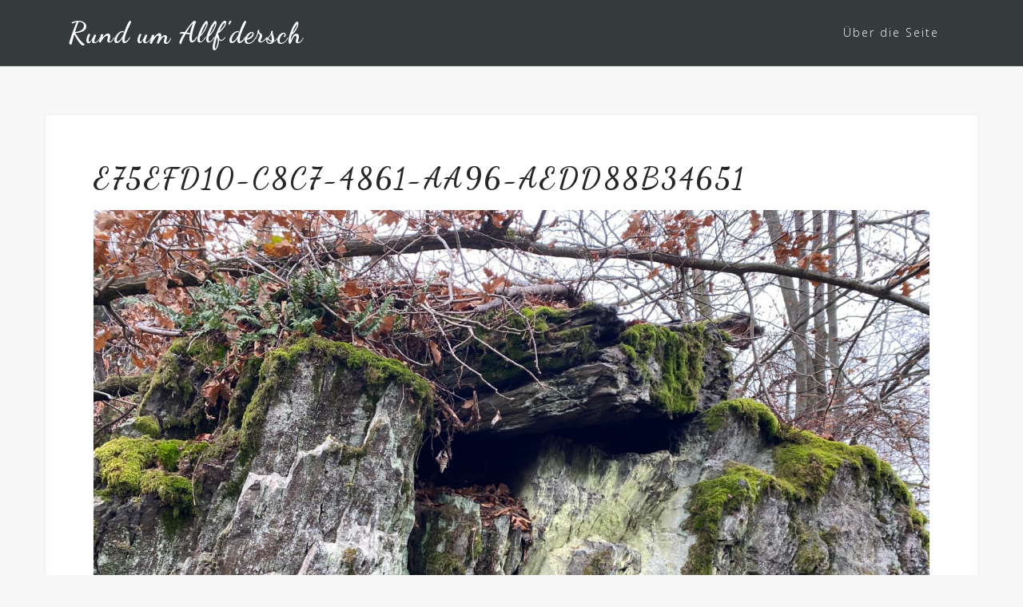

--- FILE ---
content_type: text/html; charset=UTF-8
request_url: https://allfdersch.de/2020/12/13/bad-blankenburg-beulwitzdenkmal-und-klingenaussicht/e75efd10-c8c7-4861-aa96-aedd88b34651/
body_size: 9872
content:
<!DOCTYPE html>
<html lang="en-US">
<head>
<meta charset="UTF-8">
<meta name="viewport" content="width=device-width, initial-scale=1">
<link rel="profile" href="http://gmpg.org/xfn/11">
<link rel="pingback" href="https://allfdersch.de/xmlrpc.php">

<script>var disableStr = 'ga-disable-UA-85394628-1'; if (document.cookie.indexOf(disableStr + '=true') > -1) { window[disableStr] = true; }</script><meta name='robots' content='index, follow, max-image-preview:large, max-snippet:-1, max-video-preview:-1' />

	<!-- This site is optimized with the Yoast SEO plugin v19.4 - https://yoast.com/wordpress/plugins/seo/ -->
	<title>E75EFD10-C8C7-4861-AA96-AEDD88B34651 - Rund um Allf&#039;dersch</title>
	<link rel="canonical" href="http://allfdersch.de/wp-content/uploads/2020/12/E75EFD10-C8C7-4861-AA96-AEDD88B34651.jpeg" />
	<meta property="og:locale" content="en_US" />
	<meta property="og:type" content="article" />
	<meta property="og:title" content="E75EFD10-C8C7-4861-AA96-AEDD88B34651 - Rund um Allf&#039;dersch" />
	<meta property="og:url" content="http://allfdersch.de/wp-content/uploads/2020/12/E75EFD10-C8C7-4861-AA96-AEDD88B34651.jpeg" />
	<meta property="og:site_name" content="Rund um Allf&#039;dersch" />
	<meta property="og:image" content="http://allfdersch.de/wp-content/uploads/2020/12/E75EFD10-C8C7-4861-AA96-AEDD88B34651.jpeg" />
	<meta property="og:image:width" content="1500" />
	<meta property="og:image:height" content="1125" />
	<meta property="og:image:type" content="image/jpeg" />
	<meta name="twitter:card" content="summary" />
	<script type="application/ld+json" class="yoast-schema-graph">{"@context":"https://schema.org","@graph":[{"@type":["Person","Organization"],"@id":"http://allfdersch.de/#/schema/person/5cc89862fe1295dc5643d6ef174e6666","name":"Ralf Grund","image":{"@type":"ImageObject","inLanguage":"en-US","@id":"http://allfdersch.de/#/schema/person/image/","url":"https://allfdersch.de/wp-content/uploads/2020/12/E75EFD10-C8C7-4861-AA96-AEDD88B34651.jpeg","contentUrl":"https://allfdersch.de/wp-content/uploads/2020/12/E75EFD10-C8C7-4861-AA96-AEDD88B34651.jpeg","width":1500,"height":1125,"caption":"Ralf Grund"},"logo":{"@id":"http://allfdersch.de/#/schema/person/image/"}},{"@type":"WebSite","@id":"http://allfdersch.de/#website","url":"http://allfdersch.de/","name":"Rund um Allf&#039;dersch","description":"","publisher":{"@id":"http://allfdersch.de/#/schema/person/5cc89862fe1295dc5643d6ef174e6666"},"potentialAction":[{"@type":"SearchAction","target":{"@type":"EntryPoint","urlTemplate":"http://allfdersch.de/?s={search_term_string}"},"query-input":"required name=search_term_string"}],"inLanguage":"en-US"},{"@type":"ImageObject","inLanguage":"en-US","@id":"http://allfdersch.de/wp-content/uploads/2020/12/E75EFD10-C8C7-4861-AA96-AEDD88B34651.jpeg#primaryimage","url":"https://allfdersch.de/wp-content/uploads/2020/12/E75EFD10-C8C7-4861-AA96-AEDD88B34651.jpeg","contentUrl":"https://allfdersch.de/wp-content/uploads/2020/12/E75EFD10-C8C7-4861-AA96-AEDD88B34651.jpeg"},{"@type":"WebPage","@id":"http://allfdersch.de/wp-content/uploads/2020/12/E75EFD10-C8C7-4861-AA96-AEDD88B34651.jpeg","url":"http://allfdersch.de/wp-content/uploads/2020/12/E75EFD10-C8C7-4861-AA96-AEDD88B34651.jpeg","name":"E75EFD10-C8C7-4861-AA96-AEDD88B34651 - Rund um Allf&#039;dersch","isPartOf":{"@id":"http://allfdersch.de/#website"},"primaryImageOfPage":{"@id":"http://allfdersch.de/wp-content/uploads/2020/12/E75EFD10-C8C7-4861-AA96-AEDD88B34651.jpeg#primaryimage"},"image":{"@id":"http://allfdersch.de/wp-content/uploads/2020/12/E75EFD10-C8C7-4861-AA96-AEDD88B34651.jpeg#primaryimage"},"thumbnailUrl":"https://allfdersch.de/wp-content/uploads/2020/12/E75EFD10-C8C7-4861-AA96-AEDD88B34651.jpeg","datePublished":"2020-12-13T19:46:31+00:00","dateModified":"2020-12-13T19:46:31+00:00","breadcrumb":{"@id":"http://allfdersch.de/wp-content/uploads/2020/12/E75EFD10-C8C7-4861-AA96-AEDD88B34651.jpeg#breadcrumb"},"inLanguage":"en-US","potentialAction":[{"@type":"ReadAction","target":["http://allfdersch.de/wp-content/uploads/2020/12/E75EFD10-C8C7-4861-AA96-AEDD88B34651.jpeg"]}]},{"@type":"BreadcrumbList","@id":"http://allfdersch.de/wp-content/uploads/2020/12/E75EFD10-C8C7-4861-AA96-AEDD88B34651.jpeg#breadcrumb","itemListElement":[{"@type":"ListItem","position":1,"name":"Startseite","item":"http://allfdersch.de/"},{"@type":"ListItem","position":2,"name":"Bad Blankenburg- Beulwitzdenkmal und Klingenaussicht","item":"http://allfdersch.de/2020/12/13/bad-blankenburg-beulwitzdenkmal-und-klingenaussicht/"},{"@type":"ListItem","position":3,"name":"E75EFD10-C8C7-4861-AA96-AEDD88B34651"}]}]}</script>
	<!-- / Yoast SEO plugin. -->


<link rel='dns-prefetch' href='//fonts.googleapis.com' />
<link rel='dns-prefetch' href='//s.w.org' />
<link rel='dns-prefetch' href='//v0.wordpress.com' />
<link rel="alternate" type="application/rss+xml" title="Rund um Allf&#039;dersch &raquo; Feed" href="https://allfdersch.de/feed/" />
<link rel="alternate" type="application/rss+xml" title="Rund um Allf&#039;dersch &raquo; Comments Feed" href="https://allfdersch.de/comments/feed/" />
<link rel="alternate" type="application/rss+xml" title="Rund um Allf&#039;dersch &raquo; E75EFD10-C8C7-4861-AA96-AEDD88B34651 Comments Feed" href="https://allfdersch.de/2020/12/13/bad-blankenburg-beulwitzdenkmal-und-klingenaussicht/e75efd10-c8c7-4861-aa96-aedd88b34651/feed/" />
<script type="text/javascript">
window._wpemojiSettings = {"baseUrl":"https:\/\/s.w.org\/images\/core\/emoji\/14.0.0\/72x72\/","ext":".png","svgUrl":"https:\/\/s.w.org\/images\/core\/emoji\/14.0.0\/svg\/","svgExt":".svg","source":{"concatemoji":"https:\/\/allfdersch.de\/wp-includes\/js\/wp-emoji-release.min.js?ver=6.0.11"}};
/*! This file is auto-generated */
!function(e,a,t){var n,r,o,i=a.createElement("canvas"),p=i.getContext&&i.getContext("2d");function s(e,t){var a=String.fromCharCode,e=(p.clearRect(0,0,i.width,i.height),p.fillText(a.apply(this,e),0,0),i.toDataURL());return p.clearRect(0,0,i.width,i.height),p.fillText(a.apply(this,t),0,0),e===i.toDataURL()}function c(e){var t=a.createElement("script");t.src=e,t.defer=t.type="text/javascript",a.getElementsByTagName("head")[0].appendChild(t)}for(o=Array("flag","emoji"),t.supports={everything:!0,everythingExceptFlag:!0},r=0;r<o.length;r++)t.supports[o[r]]=function(e){if(!p||!p.fillText)return!1;switch(p.textBaseline="top",p.font="600 32px Arial",e){case"flag":return s([127987,65039,8205,9895,65039],[127987,65039,8203,9895,65039])?!1:!s([55356,56826,55356,56819],[55356,56826,8203,55356,56819])&&!s([55356,57332,56128,56423,56128,56418,56128,56421,56128,56430,56128,56423,56128,56447],[55356,57332,8203,56128,56423,8203,56128,56418,8203,56128,56421,8203,56128,56430,8203,56128,56423,8203,56128,56447]);case"emoji":return!s([129777,127995,8205,129778,127999],[129777,127995,8203,129778,127999])}return!1}(o[r]),t.supports.everything=t.supports.everything&&t.supports[o[r]],"flag"!==o[r]&&(t.supports.everythingExceptFlag=t.supports.everythingExceptFlag&&t.supports[o[r]]);t.supports.everythingExceptFlag=t.supports.everythingExceptFlag&&!t.supports.flag,t.DOMReady=!1,t.readyCallback=function(){t.DOMReady=!0},t.supports.everything||(n=function(){t.readyCallback()},a.addEventListener?(a.addEventListener("DOMContentLoaded",n,!1),e.addEventListener("load",n,!1)):(e.attachEvent("onload",n),a.attachEvent("onreadystatechange",function(){"complete"===a.readyState&&t.readyCallback()})),(e=t.source||{}).concatemoji?c(e.concatemoji):e.wpemoji&&e.twemoji&&(c(e.twemoji),c(e.wpemoji)))}(window,document,window._wpemojiSettings);
</script>
<style type="text/css">
img.wp-smiley,
img.emoji {
	display: inline !important;
	border: none !important;
	box-shadow: none !important;
	height: 1em !important;
	width: 1em !important;
	margin: 0 0.07em !important;
	vertical-align: -0.1em !important;
	background: none !important;
	padding: 0 !important;
}
</style>
	<link rel='stylesheet' id='bootstrap-css'  href='https://allfdersch.de/wp-content/themes/astrid/css/bootstrap/bootstrap.min.css?ver=1' type='text/css' media='all' />
<link rel='stylesheet' id='wp-block-library-css'  href='https://allfdersch.de/wp-includes/css/dist/block-library/style.min.css?ver=6.0.11' type='text/css' media='all' />
<style id='wp-block-library-inline-css' type='text/css'>
.has-text-align-justify{text-align:justify;}
</style>
<link rel='stylesheet' id='mediaelement-css'  href='https://allfdersch.de/wp-includes/js/mediaelement/mediaelementplayer-legacy.min.css?ver=4.2.16' type='text/css' media='all' />
<link rel='stylesheet' id='wp-mediaelement-css'  href='https://allfdersch.de/wp-includes/js/mediaelement/wp-mediaelement.min.css?ver=6.0.11' type='text/css' media='all' />
<style id='global-styles-inline-css' type='text/css'>
body{--wp--preset--color--black: #000000;--wp--preset--color--cyan-bluish-gray: #abb8c3;--wp--preset--color--white: #ffffff;--wp--preset--color--pale-pink: #f78da7;--wp--preset--color--vivid-red: #cf2e2e;--wp--preset--color--luminous-vivid-orange: #ff6900;--wp--preset--color--luminous-vivid-amber: #fcb900;--wp--preset--color--light-green-cyan: #7bdcb5;--wp--preset--color--vivid-green-cyan: #00d084;--wp--preset--color--pale-cyan-blue: #8ed1fc;--wp--preset--color--vivid-cyan-blue: #0693e3;--wp--preset--color--vivid-purple: #9b51e0;--wp--preset--gradient--vivid-cyan-blue-to-vivid-purple: linear-gradient(135deg,rgba(6,147,227,1) 0%,rgb(155,81,224) 100%);--wp--preset--gradient--light-green-cyan-to-vivid-green-cyan: linear-gradient(135deg,rgb(122,220,180) 0%,rgb(0,208,130) 100%);--wp--preset--gradient--luminous-vivid-amber-to-luminous-vivid-orange: linear-gradient(135deg,rgba(252,185,0,1) 0%,rgba(255,105,0,1) 100%);--wp--preset--gradient--luminous-vivid-orange-to-vivid-red: linear-gradient(135deg,rgba(255,105,0,1) 0%,rgb(207,46,46) 100%);--wp--preset--gradient--very-light-gray-to-cyan-bluish-gray: linear-gradient(135deg,rgb(238,238,238) 0%,rgb(169,184,195) 100%);--wp--preset--gradient--cool-to-warm-spectrum: linear-gradient(135deg,rgb(74,234,220) 0%,rgb(151,120,209) 20%,rgb(207,42,186) 40%,rgb(238,44,130) 60%,rgb(251,105,98) 80%,rgb(254,248,76) 100%);--wp--preset--gradient--blush-light-purple: linear-gradient(135deg,rgb(255,206,236) 0%,rgb(152,150,240) 100%);--wp--preset--gradient--blush-bordeaux: linear-gradient(135deg,rgb(254,205,165) 0%,rgb(254,45,45) 50%,rgb(107,0,62) 100%);--wp--preset--gradient--luminous-dusk: linear-gradient(135deg,rgb(255,203,112) 0%,rgb(199,81,192) 50%,rgb(65,88,208) 100%);--wp--preset--gradient--pale-ocean: linear-gradient(135deg,rgb(255,245,203) 0%,rgb(182,227,212) 50%,rgb(51,167,181) 100%);--wp--preset--gradient--electric-grass: linear-gradient(135deg,rgb(202,248,128) 0%,rgb(113,206,126) 100%);--wp--preset--gradient--midnight: linear-gradient(135deg,rgb(2,3,129) 0%,rgb(40,116,252) 100%);--wp--preset--duotone--dark-grayscale: url('#wp-duotone-dark-grayscale');--wp--preset--duotone--grayscale: url('#wp-duotone-grayscale');--wp--preset--duotone--purple-yellow: url('#wp-duotone-purple-yellow');--wp--preset--duotone--blue-red: url('#wp-duotone-blue-red');--wp--preset--duotone--midnight: url('#wp-duotone-midnight');--wp--preset--duotone--magenta-yellow: url('#wp-duotone-magenta-yellow');--wp--preset--duotone--purple-green: url('#wp-duotone-purple-green');--wp--preset--duotone--blue-orange: url('#wp-duotone-blue-orange');--wp--preset--font-size--small: 13px;--wp--preset--font-size--medium: 20px;--wp--preset--font-size--large: 36px;--wp--preset--font-size--x-large: 42px;}.has-black-color{color: var(--wp--preset--color--black) !important;}.has-cyan-bluish-gray-color{color: var(--wp--preset--color--cyan-bluish-gray) !important;}.has-white-color{color: var(--wp--preset--color--white) !important;}.has-pale-pink-color{color: var(--wp--preset--color--pale-pink) !important;}.has-vivid-red-color{color: var(--wp--preset--color--vivid-red) !important;}.has-luminous-vivid-orange-color{color: var(--wp--preset--color--luminous-vivid-orange) !important;}.has-luminous-vivid-amber-color{color: var(--wp--preset--color--luminous-vivid-amber) !important;}.has-light-green-cyan-color{color: var(--wp--preset--color--light-green-cyan) !important;}.has-vivid-green-cyan-color{color: var(--wp--preset--color--vivid-green-cyan) !important;}.has-pale-cyan-blue-color{color: var(--wp--preset--color--pale-cyan-blue) !important;}.has-vivid-cyan-blue-color{color: var(--wp--preset--color--vivid-cyan-blue) !important;}.has-vivid-purple-color{color: var(--wp--preset--color--vivid-purple) !important;}.has-black-background-color{background-color: var(--wp--preset--color--black) !important;}.has-cyan-bluish-gray-background-color{background-color: var(--wp--preset--color--cyan-bluish-gray) !important;}.has-white-background-color{background-color: var(--wp--preset--color--white) !important;}.has-pale-pink-background-color{background-color: var(--wp--preset--color--pale-pink) !important;}.has-vivid-red-background-color{background-color: var(--wp--preset--color--vivid-red) !important;}.has-luminous-vivid-orange-background-color{background-color: var(--wp--preset--color--luminous-vivid-orange) !important;}.has-luminous-vivid-amber-background-color{background-color: var(--wp--preset--color--luminous-vivid-amber) !important;}.has-light-green-cyan-background-color{background-color: var(--wp--preset--color--light-green-cyan) !important;}.has-vivid-green-cyan-background-color{background-color: var(--wp--preset--color--vivid-green-cyan) !important;}.has-pale-cyan-blue-background-color{background-color: var(--wp--preset--color--pale-cyan-blue) !important;}.has-vivid-cyan-blue-background-color{background-color: var(--wp--preset--color--vivid-cyan-blue) !important;}.has-vivid-purple-background-color{background-color: var(--wp--preset--color--vivid-purple) !important;}.has-black-border-color{border-color: var(--wp--preset--color--black) !important;}.has-cyan-bluish-gray-border-color{border-color: var(--wp--preset--color--cyan-bluish-gray) !important;}.has-white-border-color{border-color: var(--wp--preset--color--white) !important;}.has-pale-pink-border-color{border-color: var(--wp--preset--color--pale-pink) !important;}.has-vivid-red-border-color{border-color: var(--wp--preset--color--vivid-red) !important;}.has-luminous-vivid-orange-border-color{border-color: var(--wp--preset--color--luminous-vivid-orange) !important;}.has-luminous-vivid-amber-border-color{border-color: var(--wp--preset--color--luminous-vivid-amber) !important;}.has-light-green-cyan-border-color{border-color: var(--wp--preset--color--light-green-cyan) !important;}.has-vivid-green-cyan-border-color{border-color: var(--wp--preset--color--vivid-green-cyan) !important;}.has-pale-cyan-blue-border-color{border-color: var(--wp--preset--color--pale-cyan-blue) !important;}.has-vivid-cyan-blue-border-color{border-color: var(--wp--preset--color--vivid-cyan-blue) !important;}.has-vivid-purple-border-color{border-color: var(--wp--preset--color--vivid-purple) !important;}.has-vivid-cyan-blue-to-vivid-purple-gradient-background{background: var(--wp--preset--gradient--vivid-cyan-blue-to-vivid-purple) !important;}.has-light-green-cyan-to-vivid-green-cyan-gradient-background{background: var(--wp--preset--gradient--light-green-cyan-to-vivid-green-cyan) !important;}.has-luminous-vivid-amber-to-luminous-vivid-orange-gradient-background{background: var(--wp--preset--gradient--luminous-vivid-amber-to-luminous-vivid-orange) !important;}.has-luminous-vivid-orange-to-vivid-red-gradient-background{background: var(--wp--preset--gradient--luminous-vivid-orange-to-vivid-red) !important;}.has-very-light-gray-to-cyan-bluish-gray-gradient-background{background: var(--wp--preset--gradient--very-light-gray-to-cyan-bluish-gray) !important;}.has-cool-to-warm-spectrum-gradient-background{background: var(--wp--preset--gradient--cool-to-warm-spectrum) !important;}.has-blush-light-purple-gradient-background{background: var(--wp--preset--gradient--blush-light-purple) !important;}.has-blush-bordeaux-gradient-background{background: var(--wp--preset--gradient--blush-bordeaux) !important;}.has-luminous-dusk-gradient-background{background: var(--wp--preset--gradient--luminous-dusk) !important;}.has-pale-ocean-gradient-background{background: var(--wp--preset--gradient--pale-ocean) !important;}.has-electric-grass-gradient-background{background: var(--wp--preset--gradient--electric-grass) !important;}.has-midnight-gradient-background{background: var(--wp--preset--gradient--midnight) !important;}.has-small-font-size{font-size: var(--wp--preset--font-size--small) !important;}.has-medium-font-size{font-size: var(--wp--preset--font-size--medium) !important;}.has-large-font-size{font-size: var(--wp--preset--font-size--large) !important;}.has-x-large-font-size{font-size: var(--wp--preset--font-size--x-large) !important;}
</style>
<link rel='stylesheet' id='astrid-style-css'  href='https://allfdersch.de/wp-content/themes/sven/style.css?ver=6.0.11' type='text/css' media='all' />
<style id='astrid-style-inline-css' type='text/css'>
.site-header {position: fixed;}
.woocommerce .woocommerce-message:before,.woocommerce #payment #place_order,.woocommerce-page #payment #place_order,.woocommerce .cart .button, .woocommerce .cart input.button,.woocommerce-cart .wc-proceed-to-checkout a.checkout-button,.woocommerce #review_form #respond .form-submit input,.woocommerce a.button,.woocommerce div.product form.cart .button,.woocommerce .star-rating,.page-header .page-title .fa,.site-footer a:hover,.footer-info a:hover,.footer-widgets a:hover,.testimonial-title a:hover,.employee-title a:hover,.fact .fa,.service-title a:hover,.widget-area .widget a:hover,.entry-meta a:hover,.entry-footer a:hover,.entry-title a:hover,.comment-navigation a:hover,.posts-navigation a:hover,.post-navigation a:hover,.main-navigation a:hover,.main-navigation li.focus > a,a,a:hover,button,.button,input[type="button"],input[type="reset"],input[type="submit"] { color:#ea6112}
.social-menu-widget a,.woocommerce span.onsale,.woocommerce #payment #place_order:hover, .woocommerce-page #payment #place_order:hover,.woocommerce .cart .button:hover, .woocommerce .cart input.button:hover,.woocommerce-cart .wc-proceed-to-checkout a.checkout-button:hover,.woocommerce #review_form #respond .form-submit input:hover,.woocommerce div.product form.cart .button:hover,.woocommerce a.button:hover,.preloader-inner ul li,.progress-animate,button:hover,.button:hover,input[type="button"]:hover,input[type="reset"]:hover,input[type="submit"]:hover { background-color:#ea6112}
.woocommerce .woocommerce-message,.woocommerce #payment #place_order,.woocommerce-page #payment #place_order,.woocommerce .cart .button, .woocommerce .cart input.button,.woocommerce-cart .wc-proceed-to-checkout a.checkout-button,.woocommerce #review_form #respond .form-submit input,.woocommerce a.button,.woocommerce div.product form.cart .button,.main-navigation li a::after,.main-navigation li a::before,button,.button,input[type="button"],input[type="reset"],input[type="submit"] { border-color:#ea6112}
.site-title a,.site-title a:hover { color:#ffffff}
.site-description { color:#bdbdbd}
.site-header,.site-header.header-scrolled { background-color:rgba(32,37,41,0.9)}
@media only screen and (max-width: 1024px) { .site-header.has-header,.site-header.has-video,.site-header.has-single,.site-header.has-shortcode { background-color:rgba(32,37,41,0.9)} }
body, .widget-area .widget, .widget-area .widget a { color:#656d6d}
.footer-widgets, .site-footer, .footer-info { background-color:#202529}
body {font-family: 'Open Sans', sans-serif;}
h1, h2, h3, h4, h5, h6, .fact .fact-number, .fact .fact-name, .site-title {font-family: 'Dancing Script', cursive;}
.site-title { font-size:36px; }
.site-description { font-size:14px; }
h1 { font-size:36px; }
h2 { font-size:30px; }
h3 { font-size:24px; }
h4 { font-size:16px; }
h5 { font-size:14px; }
h6 { font-size:12px; }
body { font-size:14px; }

</style>
<link rel='stylesheet' id='astrid-body-fonts-css'  href='//fonts.googleapis.com/css?family=Open+Sans%3A300%2C300italic%2C600%2C600italic&#038;ver=6.0.11' type='text/css' media='all' />
<link rel='stylesheet' id='astrid-headings-fonts-css'  href='//fonts.googleapis.com/css?family=Dancing+Script%3A700&#038;ver=6.0.11' type='text/css' media='all' />
<link rel='stylesheet' id='font-awesome-css'  href='https://allfdersch.de/wp-content/themes/astrid/fonts/font-awesome.min.css?ver=6.0.11' type='text/css' media='all' />
<link rel='stylesheet' id='slb_core-css'  href='https://allfdersch.de/wp-content/plugins/simple-lightbox/client/css/app.css?ver=2.8.1' type='text/css' media='all' />
<link rel='stylesheet' id='jetpack_css-css'  href='https://allfdersch.de/wp-content/plugins/jetpack/css/jetpack.css?ver=11.2.2' type='text/css' media='all' />
<script type='text/javascript' src='https://allfdersch.de/wp-includes/js/jquery/jquery.min.js?ver=3.6.0' id='jquery-core-js'></script>
<script type='text/javascript' src='https://allfdersch.de/wp-includes/js/jquery/jquery-migrate.min.js?ver=3.3.2' id='jquery-migrate-js'></script>
<link rel="https://api.w.org/" href="https://allfdersch.de/wp-json/" /><link rel="alternate" type="application/json" href="https://allfdersch.de/wp-json/wp/v2/media/3764" /><link rel="EditURI" type="application/rsd+xml" title="RSD" href="https://allfdersch.de/xmlrpc.php?rsd" />
<link rel="wlwmanifest" type="application/wlwmanifest+xml" href="https://allfdersch.de/wp-includes/wlwmanifest.xml" /> 
<meta name="generator" content="WordPress 6.0.11" />
<link rel='shortlink' href='https://wp.me/a80K10-YI' />
<link rel="alternate" type="application/json+oembed" href="https://allfdersch.de/wp-json/oembed/1.0/embed?url=https%3A%2F%2Fallfdersch.de%2F2020%2F12%2F13%2Fbad-blankenburg-beulwitzdenkmal-und-klingenaussicht%2Fe75efd10-c8c7-4861-aa96-aedd88b34651%2F" />
<link rel="alternate" type="text/xml+oembed" href="https://allfdersch.de/wp-json/oembed/1.0/embed?url=https%3A%2F%2Fallfdersch.de%2F2020%2F12%2F13%2Fbad-blankenburg-beulwitzdenkmal-und-klingenaussicht%2Fe75efd10-c8c7-4861-aa96-aedd88b34651%2F&#038;format=xml" />
<style>img#wpstats{display:none}</style>
	<style type="text/css" id="custom-background-css">
body.custom-background { background-color: #f7f7f7; }
</style>
	<link rel="stylesheet" type="text/css" id="wp-custom-css" href="https://allfdersch.de/?custom-css=7a6ed35c29" /></head>

<body class="attachment attachment-template-default single single-attachment postid-3764 attachmentid-3764 attachment-jpeg custom-background fullwidth-single group-blog">

<div class="preloader">
<div class="preloader-inner">
	<ul><li></li><li></li><li></li><li></li><li></li><li></li></ul>
</div>
</div>

<div id="page" class="site">
	<a class="skip-link screen-reader-text" href="#content">Skip to content</a>

	<header id="masthead" class="site-header " role="banner">
		<div class="container">
			<div class="site-branding col-md-4 col-sm-6 col-xs-12">
				<p class="site-title"><a href="https://allfdersch.de/" rel="home">Rund um Allf&#039;dersch</a></p><p class="site-description"></p>			</div>
			<div class="btn-menu col-md-8 col-sm-6 col-xs-12"><i class="fa fa-navicon"></i></div>
			<nav id="mainnav" class="main-navigation col-md-8 col-sm-6 col-xs-12" role="navigation">
				<div class="menu-main-container"><ul id="primary-menu" class="menu"><li id="menu-item-716" class="menu-item menu-item-type-post_type menu-item-object-page menu-item-716"><a href="https://allfdersch.de/ueber-die-seite/">Über die Seite</a></li>
</ul></div>			</nav><!-- #site-navigation -->
		</div>
	</header><!-- #masthead -->

		<div class="header-clone"></div>
	
				
		
	<a name="erkunden"></a>	

	<div id="content" class="site-content">
		<div class="container">

	<div id="primary" class="content-area">
		<main id="main" class="site-main" role="main">

		
<article id="post-3764" class="post-3764 attachment type-attachment status-inherit hentry clearfix">


	<header class="entry-header">
		<h1 class="entry-title">E75EFD10-C8C7-4861-AA96-AEDD88B34651</h1>	</header><!-- .entry-header -->

	
	<div class="entry-content">
		<p class="attachment"><a href="https://allfdersch.de/wp-content/uploads/2020/12/E75EFD10-C8C7-4861-AA96-AEDD88B34651.jpeg" data-slb-active="1" data-slb-asset="1055803938" data-slb-internal="0" data-slb-group="3764"><img width="1500" height="1125" src="https://allfdersch.de/wp-content/uploads/2020/12/E75EFD10-C8C7-4861-AA96-AEDD88B34651.jpeg" class="attachment-medium size-medium" alt="" loading="lazy" srcset="https://allfdersch.de/wp-content/uploads/2020/12/E75EFD10-C8C7-4861-AA96-AEDD88B34651.jpeg 1500w, https://allfdersch.de/wp-content/uploads/2020/12/E75EFD10-C8C7-4861-AA96-AEDD88B34651-768x576.jpeg 768w, https://allfdersch.de/wp-content/uploads/2020/12/E75EFD10-C8C7-4861-AA96-AEDD88B34651-1024x768.jpeg 1024w, https://allfdersch.de/wp-content/uploads/2020/12/E75EFD10-C8C7-4861-AA96-AEDD88B34651-700x525.jpeg 700w, https://allfdersch.de/wp-content/uploads/2020/12/E75EFD10-C8C7-4861-AA96-AEDD88B34651-520x390.jpeg 520w, https://allfdersch.de/wp-content/uploads/2020/12/E75EFD10-C8C7-4861-AA96-AEDD88B34651-360x270.jpeg 360w, https://allfdersch.de/wp-content/uploads/2020/12/E75EFD10-C8C7-4861-AA96-AEDD88B34651-250x188.jpeg 250w, https://allfdersch.de/wp-content/uploads/2020/12/E75EFD10-C8C7-4861-AA96-AEDD88B34651-100x75.jpeg 100w" sizes="(max-width: 1500px) 100vw, 1500px" /></a></p>
	</div>

	
		<footer class="entry-footer">
			</footer><!-- .entry-footer -->
	</article><!-- #post-## -->

	<nav class="navigation post-navigation" aria-label="Posts">
		<h2 class="screen-reader-text">Post navigation</h2>
		<div class="nav-links"><div class="nav-previous"><a href="https://allfdersch.de/2020/12/13/bad-blankenburg-beulwitzdenkmal-und-klingenaussicht/" rel="prev">Bad Blankenburg- Beulwitzdenkmal und Klingenaussicht</a></div></div>
	</nav>
<div id="comments" class="comments-area">

		<div id="respond" class="comment-respond">
		<h3 id="reply-title" class="comment-reply-title">Leave a Reply <small><a rel="nofollow" id="cancel-comment-reply-link" href="/2020/12/13/bad-blankenburg-beulwitzdenkmal-und-klingenaussicht/e75efd10-c8c7-4861-aa96-aedd88b34651/#respond" style="display:none;">Cancel reply</a></small></h3><form action="https://allfdersch.de/wp-comments-post.php" method="post" id="commentform" class="comment-form" novalidate><p class="comment-notes"><span id="email-notes">Your email address will not be published.</span> <span class="required-field-message" aria-hidden="true">Required fields are marked <span class="required" aria-hidden="true">*</span></span></p><p class="comment-form-comment"><label for="comment">Comment <span class="required" aria-hidden="true">*</span></label> <textarea id="comment" name="comment" cols="45" rows="8" maxlength="65525" required></textarea></p><p class="comment-form-author"><label for="author">Name <span class="required" aria-hidden="true">*</span></label> <input id="author" name="author" type="text" value="" size="30" maxlength="245" required /></p>
<p class="comment-form-email"><label for="email">Email <span class="required" aria-hidden="true">*</span></label> <input id="email" name="email" type="email" value="" size="30" maxlength="100" aria-describedby="email-notes" required /></p>
<p class="comment-form-url"><label for="url">Website</label> <input id="url" name="url" type="url" value="" size="30" maxlength="200" /></p>
<p class="comment-form-cookies-consent"><input id="wp-comment-cookies-consent" name="wp-comment-cookies-consent" type="checkbox" value="yes" /> <label for="wp-comment-cookies-consent">Save my name, email, and website in this browser for the next time I comment.</label></p>
<div class="gglcptch gglcptch_v2"><div id="gglcptch_recaptcha_2136349935" class="gglcptch_recaptcha"></div>
				<noscript>
					<div style="width: 302px;">
						<div style="width: 302px; height: 422px; position: relative;">
							<div style="width: 302px; height: 422px; position: absolute;">
								<iframe src="https://www.google.com/recaptcha/api/fallback?k=6LcGrBYUAAAAAGW5Y-6h4FHakjB0B9mkauDnbuZP" frameborder="0" scrolling="no" style="width: 302px; height:422px; border-style: none;"></iframe>
							</div>
						</div>
						<div style="border-style: none; bottom: 12px; left: 25px; margin: 0px; padding: 0px; right: 25px; background: #f9f9f9; border: 1px solid #c1c1c1; border-radius: 3px; height: 60px; width: 300px;">
							<textarea id="g-recaptcha-response" name="g-recaptcha-response" class="g-recaptcha-response" style="width: 250px !important; height: 40px !important; border: 1px solid #c1c1c1 !important; margin: 10px 25px !important; padding: 0px !important; resize: none !important;"></textarea>
						</div>
					</div>
				</noscript></div><p class="comment-subscription-form"><input type="checkbox" name="subscribe_blog" id="subscribe_blog" value="subscribe" style="width: auto; -moz-appearance: checkbox; -webkit-appearance: checkbox;" /> <label class="subscribe-label" id="subscribe-blog-label" for="subscribe_blog">Notify me of new posts by email.</label></p><p class="form-submit"><input name="submit" type="submit" id="submit" class="submit" value="Post Comment" /> <input type='hidden' name='comment_post_ID' value='3764' id='comment_post_ID' />
<input type='hidden' name='comment_parent' id='comment_parent' value='0' />
</p><p style="display: none;"><input type="hidden" id="akismet_comment_nonce" name="akismet_comment_nonce" value="349e3b38f6" /></p><p style="display: none !important;"><label>&#916;<textarea name="ak_hp_textarea" cols="45" rows="8" maxlength="100"></textarea></label><input type="hidden" id="ak_js_1" name="ak_js" value="248"/><script>document.getElementById( "ak_js_1" ).setAttribute( "value", ( new Date() ).getTime() );</script></p></form>	</div><!-- #respond -->
	
</div><!-- #comments -->

		</main><!-- #main -->
	</div><!-- #primary -->


		</div>
	</div><!-- #content -->

	<div class="footer-wrapper">
					
	
	<div id="sidebar-footer" class="footer-widgets" role="complementary">
		<div class="container">
							<div class="sidebar-column col-md-4">
					<aside id="search-3" class="widget widget_search"><h3 class="widget-title">Suchst Du etwas?</h3><form role="search" method="get" class="search-form" action="https://allfdersch.de/">
				<label>
					<span class="screen-reader-text">Search for:</span>
					<input type="search" class="search-field" placeholder="Search &hellip;" value="" name="s" />
				</label>
				<input type="submit" class="search-submit" value="Search" />
			</form></aside>				</div>
				
							<div class="sidebar-column col-md-4">
					
		<aside id="recent-posts-6" class="widget widget_recent_entries">
		<h3 class="widget-title">Neues von Allfdersch</h3>
		<ul>
											<li>
					<a href="https://allfdersch.de/2023/04/14/auswanderer-alfred-minner-aus-drobischau/">Auswanderer Alfred Minner aus Dröbischau</a>
									</li>
											<li>
					<a href="https://allfdersch.de/2022/07/29/25-jahre-blaubeerfest-in-wildenspring/">25. Jahre Blaubeerfest in Wildenspring</a>
									</li>
											<li>
					<a href="https://allfdersch.de/2022/07/20/papiermuehle-huefner-waltershausen/">Papiermühle Hüfner &#8211; Waltershausen</a>
									</li>
					</ul>

		</aside>				</div>
				
							<div class="sidebar-column col-md-4">
					<aside id="categories-3" class="widget widget_categories"><h3 class="widget-title">Was darf es sein?</h3>
			<ul>
					<li class="cat-item cat-item-2"><a href="https://allfdersch.de/category/aktuelles/">Aktuelles</a>
</li>
	<li class="cat-item cat-item-1"><a href="https://allfdersch.de/category/allgemein/">Allgemeines</a>
</li>
	<li class="cat-item cat-item-9"><a href="https://allfdersch.de/category/gastronomie/">Gaststätten &amp; Hotels</a>
</li>
	<li class="cat-item cat-item-10"><a href="https://allfdersch.de/category/industrie/">Historische Industrie</a>
</li>
	<li class="cat-item cat-item-3"><a href="https://allfdersch.de/category/historisches/">Historisches</a>
</li>
	<li class="cat-item cat-item-4"><a href="https://allfdersch.de/category/natur/">Natur um Allersdorf</a>
</li>
	<li class="cat-item cat-item-7"><a href="https://allfdersch.de/category/wandertouren/">Wandertouren</a>
</li>
			</ul>

			</aside>				</div>
					</div>	
	</div>		
				
		<footer id="colophon" class="site-footer" role="contentinfo">
			<div class="site-info container">
				<a href="/wordpress/impressum">Impressum</a> |
				<a href="/datenschutzerklaerung">Datenschutz</a>
			</div><!-- .site-info -->
		</footer><!-- #colophon -->
	</div>

</div><!-- #page -->

<script>
  (function(i,s,o,g,r,a,m){i['GoogleAnalyticsObject']=r;i[r]=i[r]||function(){
  (i[r].q=i[r].q||[]).push(arguments)},i[r].l=1*new Date();a=s.createElement(o),
  m=s.getElementsByTagName(o)[0];a.async=1;a.src=g;m.parentNode.insertBefore(a,m)
  })(window,document,'script','https://www.google-analytics.com/analytics.js','ga');

  ga('create', 'UA-85394628-1', 'auto');
  ga('send', 'pageview');

</script><link rel='stylesheet' id='gglcptch-css'  href='https://allfdersch.de/wp-content/plugins/google-captcha/css/gglcptch.css?ver=1.67' type='text/css' media='all' />
<script type='text/javascript' src='https://allfdersch.de/wp-content/themes/astrid/js/main.js?ver=6.0.11' id='astrid-main-js'></script>
<script type='text/javascript' src='https://allfdersch.de/wp-content/themes/astrid/js/scripts.min.js?ver=20210510' id='astrid-scripts-js'></script>
<script type='text/javascript' src='https://allfdersch.de/wp-includes/js/comment-reply.min.js?ver=6.0.11' id='comment-reply-js'></script>
<!--[if lt IE 9]>
<script type='text/javascript' src='https://allfdersch.de/wp-content/themes/astrid/js/html5shiv.js?ver=6.0.11' id='astrid-html5shiv-js'></script>
<![endif]-->
<script type='text/javascript' src='https://allfdersch.de/wp-content/plugins/jetpack/_inc/build/widgets/eu-cookie-law/eu-cookie-law.min.js?ver=20180522' id='eu-cookie-law-script-js'></script>
<script defer type='text/javascript' src='https://allfdersch.de/wp-content/plugins/akismet/_inc/akismet-frontend.js?ver=1659702725' id='akismet-frontend-js'></script>
<script type='text/javascript' src='https://allfdersch.de/wp-content/plugins/simple-lightbox/client/js/prod/lib.core.js?ver=2.8.1' id='slb_core-js'></script>
<script type='text/javascript' src='https://allfdersch.de/wp-content/plugins/simple-lightbox/client/js/prod/lib.view.js?ver=2.8.1' id='slb_view-js'></script>
<script type='text/javascript' src='https://allfdersch.de/wp-content/plugins/simple-lightbox/themes/baseline/js/prod/client.js?ver=2.8.1' id='slb-asset-slb_baseline-base-js'></script>
<script type='text/javascript' src='https://allfdersch.de/wp-content/plugins/simple-lightbox/themes/default/js/prod/client.js?ver=2.8.1' id='slb-asset-slb_default-base-js'></script>
<script type='text/javascript' src='https://allfdersch.de/wp-content/plugins/simple-lightbox/template-tags/item/js/prod/tag.item.js?ver=2.8.1' id='slb-asset-item-base-js'></script>
<script type='text/javascript' src='https://allfdersch.de/wp-content/plugins/simple-lightbox/template-tags/ui/js/prod/tag.ui.js?ver=2.8.1' id='slb-asset-ui-base-js'></script>
<script type='text/javascript' src='https://allfdersch.de/wp-content/plugins/simple-lightbox/content-handlers/image/js/prod/handler.image.js?ver=2.8.1' id='slb-asset-image-base-js'></script>
<script type='text/javascript' data-cfasync="false" async="async" defer="defer" src='https://www.google.com/recaptcha/api.js?render=explicit&#038;ver=1.67' id='gglcptch_api-js'></script>
<script type='text/javascript' id='gglcptch_script-js-extra'>
/* <![CDATA[ */
var gglcptch = {"options":{"version":"v2","sitekey":"6LcGrBYUAAAAAGW5Y-6h4FHakjB0B9mkauDnbuZP","error":"<strong>Warning<\/strong>:&nbsp;More than one reCAPTCHA has been found in the current form. Please remove all unnecessary reCAPTCHA fields to make it work properly.","disable":0,"theme":"light"},"vars":{"visibility":false}};
/* ]]> */
</script>
<script type='text/javascript' src='https://allfdersch.de/wp-content/plugins/google-captcha/js/script.js?ver=1.67' id='gglcptch_script-js'></script>
<script type="text/javascript" id="slb_footer">/* <![CDATA[ */if ( !!window.jQuery ) {(function($){$(document).ready(function(){if ( !!window.SLB && SLB.has_child('View.init') ) { SLB.View.init({"ui_autofit":true,"ui_animate":true,"slideshow_autostart":false,"slideshow_duration":"6","group_loop":true,"ui_overlay_opacity":"0.8","ui_title_default":true,"theme_default":"slb_black","ui_labels":{"loading":"Laden...","close":"Schlie\u00dfen","nav_next":"N\u00e4chstes","nav_prev":"Vorheriges","slideshow_start":"Diashow starten","slideshow_stop":"Diashow stoppen","group_status":"Bild %current% von %total%"}}); }
if ( !!window.SLB && SLB.has_child('View.assets') ) { {$.extend(SLB.View.assets, {"1055803938":{"id":null,"type":"image","internal":true,"source":"https:\/\/allfdersch.de\/wp-content\/uploads\/2020\/12\/E75EFD10-C8C7-4861-AA96-AEDD88B34651.jpeg"}});} }
/* THM */
if ( !!window.SLB && SLB.has_child('View.extend_theme') ) { SLB.View.extend_theme('slb_baseline',{"name":"Baseline","parent":"","styles":[{"handle":"base","uri":"https:\/\/allfdersch.de\/wp-content\/plugins\/simple-lightbox\/themes\/baseline\/css\/style.css","deps":[]}],"layout_raw":"<div class=\"slb_container\"><div class=\"slb_content\">{{item.content}}<div class=\"slb_nav\"><span class=\"slb_prev\">{{ui.nav_prev}}<\/span><span class=\"slb_next\">{{ui.nav_next}}<\/span><\/div><div class=\"slb_controls\"><span class=\"slb_close\">{{ui.close}}<\/span><span class=\"slb_slideshow\">{{ui.slideshow_control}}<\/span><\/div><div class=\"slb_loading\">{{ui.loading}}<\/div><\/div><div class=\"slb_details\"><div class=\"inner\"><div class=\"slb_data\"><div class=\"slb_data_content\"><span class=\"slb_data_title\">{{item.title}}<\/span><span class=\"slb_group_status\">{{ui.group_status}}<\/span><div class=\"slb_data_desc\">{{item.description}}<\/div><\/div><\/div><div class=\"slb_nav\"><span class=\"slb_prev\">{{ui.nav_prev}}<\/span><span class=\"slb_next\">{{ui.nav_next}}<\/span><\/div><\/div><\/div><\/div>"}); }if ( !!window.SLB && SLB.has_child('View.extend_theme') ) { SLB.View.extend_theme('slb_default',{"name":"Default (Light)","parent":"slb_baseline","styles":[{"handle":"base","uri":"https:\/\/allfdersch.de\/wp-content\/plugins\/simple-lightbox\/themes\/default\/css\/style.css","deps":[]}]}); }if ( !!window.SLB && SLB.has_child('View.extend_theme') ) { SLB.View.extend_theme('slb_black',{"name":"Default (Dark)","parent":"slb_default","styles":[{"handle":"base","uri":"https:\/\/allfdersch.de\/wp-content\/plugins\/simple-lightbox\/themes\/black\/css\/style.css","deps":[]}]}); }})})(jQuery);}/* ]]> */</script>
<script type="text/javascript" id="slb_context">/* <![CDATA[ */if ( !!window.jQuery ) {(function($){$(document).ready(function(){if ( !!window.SLB ) { {$.extend(SLB, {"context":["public","user_guest"]});} }})})(jQuery);}/* ]]> */</script>
<script src='https://stats.wp.com/e-202604.js' defer></script>
<script>
	_stq = window._stq || [];
	_stq.push([ 'view', {v:'ext',j:'1:11.2.2',blog:'118387574',post:'3764',tz:'1',srv:'allfdersch.de'} ]);
	_stq.push([ 'clickTrackerInit', '118387574', '3764' ]);
</script>

</body>
</html>


--- FILE ---
content_type: text/html; charset=utf-8
request_url: https://www.google.com/recaptcha/api2/anchor?ar=1&k=6LcGrBYUAAAAAGW5Y-6h4FHakjB0B9mkauDnbuZP&co=aHR0cHM6Ly9hbGxmZGVyc2NoLmRlOjQ0Mw..&hl=en&v=PoyoqOPhxBO7pBk68S4YbpHZ&theme=light&size=compact&anchor-ms=20000&execute-ms=30000&cb=f7c74akql1mb
body_size: 49553
content:
<!DOCTYPE HTML><html dir="ltr" lang="en"><head><meta http-equiv="Content-Type" content="text/html; charset=UTF-8">
<meta http-equiv="X-UA-Compatible" content="IE=edge">
<title>reCAPTCHA</title>
<style type="text/css">
/* cyrillic-ext */
@font-face {
  font-family: 'Roboto';
  font-style: normal;
  font-weight: 400;
  font-stretch: 100%;
  src: url(//fonts.gstatic.com/s/roboto/v48/KFO7CnqEu92Fr1ME7kSn66aGLdTylUAMa3GUBHMdazTgWw.woff2) format('woff2');
  unicode-range: U+0460-052F, U+1C80-1C8A, U+20B4, U+2DE0-2DFF, U+A640-A69F, U+FE2E-FE2F;
}
/* cyrillic */
@font-face {
  font-family: 'Roboto';
  font-style: normal;
  font-weight: 400;
  font-stretch: 100%;
  src: url(//fonts.gstatic.com/s/roboto/v48/KFO7CnqEu92Fr1ME7kSn66aGLdTylUAMa3iUBHMdazTgWw.woff2) format('woff2');
  unicode-range: U+0301, U+0400-045F, U+0490-0491, U+04B0-04B1, U+2116;
}
/* greek-ext */
@font-face {
  font-family: 'Roboto';
  font-style: normal;
  font-weight: 400;
  font-stretch: 100%;
  src: url(//fonts.gstatic.com/s/roboto/v48/KFO7CnqEu92Fr1ME7kSn66aGLdTylUAMa3CUBHMdazTgWw.woff2) format('woff2');
  unicode-range: U+1F00-1FFF;
}
/* greek */
@font-face {
  font-family: 'Roboto';
  font-style: normal;
  font-weight: 400;
  font-stretch: 100%;
  src: url(//fonts.gstatic.com/s/roboto/v48/KFO7CnqEu92Fr1ME7kSn66aGLdTylUAMa3-UBHMdazTgWw.woff2) format('woff2');
  unicode-range: U+0370-0377, U+037A-037F, U+0384-038A, U+038C, U+038E-03A1, U+03A3-03FF;
}
/* math */
@font-face {
  font-family: 'Roboto';
  font-style: normal;
  font-weight: 400;
  font-stretch: 100%;
  src: url(//fonts.gstatic.com/s/roboto/v48/KFO7CnqEu92Fr1ME7kSn66aGLdTylUAMawCUBHMdazTgWw.woff2) format('woff2');
  unicode-range: U+0302-0303, U+0305, U+0307-0308, U+0310, U+0312, U+0315, U+031A, U+0326-0327, U+032C, U+032F-0330, U+0332-0333, U+0338, U+033A, U+0346, U+034D, U+0391-03A1, U+03A3-03A9, U+03B1-03C9, U+03D1, U+03D5-03D6, U+03F0-03F1, U+03F4-03F5, U+2016-2017, U+2034-2038, U+203C, U+2040, U+2043, U+2047, U+2050, U+2057, U+205F, U+2070-2071, U+2074-208E, U+2090-209C, U+20D0-20DC, U+20E1, U+20E5-20EF, U+2100-2112, U+2114-2115, U+2117-2121, U+2123-214F, U+2190, U+2192, U+2194-21AE, U+21B0-21E5, U+21F1-21F2, U+21F4-2211, U+2213-2214, U+2216-22FF, U+2308-230B, U+2310, U+2319, U+231C-2321, U+2336-237A, U+237C, U+2395, U+239B-23B7, U+23D0, U+23DC-23E1, U+2474-2475, U+25AF, U+25B3, U+25B7, U+25BD, U+25C1, U+25CA, U+25CC, U+25FB, U+266D-266F, U+27C0-27FF, U+2900-2AFF, U+2B0E-2B11, U+2B30-2B4C, U+2BFE, U+3030, U+FF5B, U+FF5D, U+1D400-1D7FF, U+1EE00-1EEFF;
}
/* symbols */
@font-face {
  font-family: 'Roboto';
  font-style: normal;
  font-weight: 400;
  font-stretch: 100%;
  src: url(//fonts.gstatic.com/s/roboto/v48/KFO7CnqEu92Fr1ME7kSn66aGLdTylUAMaxKUBHMdazTgWw.woff2) format('woff2');
  unicode-range: U+0001-000C, U+000E-001F, U+007F-009F, U+20DD-20E0, U+20E2-20E4, U+2150-218F, U+2190, U+2192, U+2194-2199, U+21AF, U+21E6-21F0, U+21F3, U+2218-2219, U+2299, U+22C4-22C6, U+2300-243F, U+2440-244A, U+2460-24FF, U+25A0-27BF, U+2800-28FF, U+2921-2922, U+2981, U+29BF, U+29EB, U+2B00-2BFF, U+4DC0-4DFF, U+FFF9-FFFB, U+10140-1018E, U+10190-1019C, U+101A0, U+101D0-101FD, U+102E0-102FB, U+10E60-10E7E, U+1D2C0-1D2D3, U+1D2E0-1D37F, U+1F000-1F0FF, U+1F100-1F1AD, U+1F1E6-1F1FF, U+1F30D-1F30F, U+1F315, U+1F31C, U+1F31E, U+1F320-1F32C, U+1F336, U+1F378, U+1F37D, U+1F382, U+1F393-1F39F, U+1F3A7-1F3A8, U+1F3AC-1F3AF, U+1F3C2, U+1F3C4-1F3C6, U+1F3CA-1F3CE, U+1F3D4-1F3E0, U+1F3ED, U+1F3F1-1F3F3, U+1F3F5-1F3F7, U+1F408, U+1F415, U+1F41F, U+1F426, U+1F43F, U+1F441-1F442, U+1F444, U+1F446-1F449, U+1F44C-1F44E, U+1F453, U+1F46A, U+1F47D, U+1F4A3, U+1F4B0, U+1F4B3, U+1F4B9, U+1F4BB, U+1F4BF, U+1F4C8-1F4CB, U+1F4D6, U+1F4DA, U+1F4DF, U+1F4E3-1F4E6, U+1F4EA-1F4ED, U+1F4F7, U+1F4F9-1F4FB, U+1F4FD-1F4FE, U+1F503, U+1F507-1F50B, U+1F50D, U+1F512-1F513, U+1F53E-1F54A, U+1F54F-1F5FA, U+1F610, U+1F650-1F67F, U+1F687, U+1F68D, U+1F691, U+1F694, U+1F698, U+1F6AD, U+1F6B2, U+1F6B9-1F6BA, U+1F6BC, U+1F6C6-1F6CF, U+1F6D3-1F6D7, U+1F6E0-1F6EA, U+1F6F0-1F6F3, U+1F6F7-1F6FC, U+1F700-1F7FF, U+1F800-1F80B, U+1F810-1F847, U+1F850-1F859, U+1F860-1F887, U+1F890-1F8AD, U+1F8B0-1F8BB, U+1F8C0-1F8C1, U+1F900-1F90B, U+1F93B, U+1F946, U+1F984, U+1F996, U+1F9E9, U+1FA00-1FA6F, U+1FA70-1FA7C, U+1FA80-1FA89, U+1FA8F-1FAC6, U+1FACE-1FADC, U+1FADF-1FAE9, U+1FAF0-1FAF8, U+1FB00-1FBFF;
}
/* vietnamese */
@font-face {
  font-family: 'Roboto';
  font-style: normal;
  font-weight: 400;
  font-stretch: 100%;
  src: url(//fonts.gstatic.com/s/roboto/v48/KFO7CnqEu92Fr1ME7kSn66aGLdTylUAMa3OUBHMdazTgWw.woff2) format('woff2');
  unicode-range: U+0102-0103, U+0110-0111, U+0128-0129, U+0168-0169, U+01A0-01A1, U+01AF-01B0, U+0300-0301, U+0303-0304, U+0308-0309, U+0323, U+0329, U+1EA0-1EF9, U+20AB;
}
/* latin-ext */
@font-face {
  font-family: 'Roboto';
  font-style: normal;
  font-weight: 400;
  font-stretch: 100%;
  src: url(//fonts.gstatic.com/s/roboto/v48/KFO7CnqEu92Fr1ME7kSn66aGLdTylUAMa3KUBHMdazTgWw.woff2) format('woff2');
  unicode-range: U+0100-02BA, U+02BD-02C5, U+02C7-02CC, U+02CE-02D7, U+02DD-02FF, U+0304, U+0308, U+0329, U+1D00-1DBF, U+1E00-1E9F, U+1EF2-1EFF, U+2020, U+20A0-20AB, U+20AD-20C0, U+2113, U+2C60-2C7F, U+A720-A7FF;
}
/* latin */
@font-face {
  font-family: 'Roboto';
  font-style: normal;
  font-weight: 400;
  font-stretch: 100%;
  src: url(//fonts.gstatic.com/s/roboto/v48/KFO7CnqEu92Fr1ME7kSn66aGLdTylUAMa3yUBHMdazQ.woff2) format('woff2');
  unicode-range: U+0000-00FF, U+0131, U+0152-0153, U+02BB-02BC, U+02C6, U+02DA, U+02DC, U+0304, U+0308, U+0329, U+2000-206F, U+20AC, U+2122, U+2191, U+2193, U+2212, U+2215, U+FEFF, U+FFFD;
}
/* cyrillic-ext */
@font-face {
  font-family: 'Roboto';
  font-style: normal;
  font-weight: 500;
  font-stretch: 100%;
  src: url(//fonts.gstatic.com/s/roboto/v48/KFO7CnqEu92Fr1ME7kSn66aGLdTylUAMa3GUBHMdazTgWw.woff2) format('woff2');
  unicode-range: U+0460-052F, U+1C80-1C8A, U+20B4, U+2DE0-2DFF, U+A640-A69F, U+FE2E-FE2F;
}
/* cyrillic */
@font-face {
  font-family: 'Roboto';
  font-style: normal;
  font-weight: 500;
  font-stretch: 100%;
  src: url(//fonts.gstatic.com/s/roboto/v48/KFO7CnqEu92Fr1ME7kSn66aGLdTylUAMa3iUBHMdazTgWw.woff2) format('woff2');
  unicode-range: U+0301, U+0400-045F, U+0490-0491, U+04B0-04B1, U+2116;
}
/* greek-ext */
@font-face {
  font-family: 'Roboto';
  font-style: normal;
  font-weight: 500;
  font-stretch: 100%;
  src: url(//fonts.gstatic.com/s/roboto/v48/KFO7CnqEu92Fr1ME7kSn66aGLdTylUAMa3CUBHMdazTgWw.woff2) format('woff2');
  unicode-range: U+1F00-1FFF;
}
/* greek */
@font-face {
  font-family: 'Roboto';
  font-style: normal;
  font-weight: 500;
  font-stretch: 100%;
  src: url(//fonts.gstatic.com/s/roboto/v48/KFO7CnqEu92Fr1ME7kSn66aGLdTylUAMa3-UBHMdazTgWw.woff2) format('woff2');
  unicode-range: U+0370-0377, U+037A-037F, U+0384-038A, U+038C, U+038E-03A1, U+03A3-03FF;
}
/* math */
@font-face {
  font-family: 'Roboto';
  font-style: normal;
  font-weight: 500;
  font-stretch: 100%;
  src: url(//fonts.gstatic.com/s/roboto/v48/KFO7CnqEu92Fr1ME7kSn66aGLdTylUAMawCUBHMdazTgWw.woff2) format('woff2');
  unicode-range: U+0302-0303, U+0305, U+0307-0308, U+0310, U+0312, U+0315, U+031A, U+0326-0327, U+032C, U+032F-0330, U+0332-0333, U+0338, U+033A, U+0346, U+034D, U+0391-03A1, U+03A3-03A9, U+03B1-03C9, U+03D1, U+03D5-03D6, U+03F0-03F1, U+03F4-03F5, U+2016-2017, U+2034-2038, U+203C, U+2040, U+2043, U+2047, U+2050, U+2057, U+205F, U+2070-2071, U+2074-208E, U+2090-209C, U+20D0-20DC, U+20E1, U+20E5-20EF, U+2100-2112, U+2114-2115, U+2117-2121, U+2123-214F, U+2190, U+2192, U+2194-21AE, U+21B0-21E5, U+21F1-21F2, U+21F4-2211, U+2213-2214, U+2216-22FF, U+2308-230B, U+2310, U+2319, U+231C-2321, U+2336-237A, U+237C, U+2395, U+239B-23B7, U+23D0, U+23DC-23E1, U+2474-2475, U+25AF, U+25B3, U+25B7, U+25BD, U+25C1, U+25CA, U+25CC, U+25FB, U+266D-266F, U+27C0-27FF, U+2900-2AFF, U+2B0E-2B11, U+2B30-2B4C, U+2BFE, U+3030, U+FF5B, U+FF5D, U+1D400-1D7FF, U+1EE00-1EEFF;
}
/* symbols */
@font-face {
  font-family: 'Roboto';
  font-style: normal;
  font-weight: 500;
  font-stretch: 100%;
  src: url(//fonts.gstatic.com/s/roboto/v48/KFO7CnqEu92Fr1ME7kSn66aGLdTylUAMaxKUBHMdazTgWw.woff2) format('woff2');
  unicode-range: U+0001-000C, U+000E-001F, U+007F-009F, U+20DD-20E0, U+20E2-20E4, U+2150-218F, U+2190, U+2192, U+2194-2199, U+21AF, U+21E6-21F0, U+21F3, U+2218-2219, U+2299, U+22C4-22C6, U+2300-243F, U+2440-244A, U+2460-24FF, U+25A0-27BF, U+2800-28FF, U+2921-2922, U+2981, U+29BF, U+29EB, U+2B00-2BFF, U+4DC0-4DFF, U+FFF9-FFFB, U+10140-1018E, U+10190-1019C, U+101A0, U+101D0-101FD, U+102E0-102FB, U+10E60-10E7E, U+1D2C0-1D2D3, U+1D2E0-1D37F, U+1F000-1F0FF, U+1F100-1F1AD, U+1F1E6-1F1FF, U+1F30D-1F30F, U+1F315, U+1F31C, U+1F31E, U+1F320-1F32C, U+1F336, U+1F378, U+1F37D, U+1F382, U+1F393-1F39F, U+1F3A7-1F3A8, U+1F3AC-1F3AF, U+1F3C2, U+1F3C4-1F3C6, U+1F3CA-1F3CE, U+1F3D4-1F3E0, U+1F3ED, U+1F3F1-1F3F3, U+1F3F5-1F3F7, U+1F408, U+1F415, U+1F41F, U+1F426, U+1F43F, U+1F441-1F442, U+1F444, U+1F446-1F449, U+1F44C-1F44E, U+1F453, U+1F46A, U+1F47D, U+1F4A3, U+1F4B0, U+1F4B3, U+1F4B9, U+1F4BB, U+1F4BF, U+1F4C8-1F4CB, U+1F4D6, U+1F4DA, U+1F4DF, U+1F4E3-1F4E6, U+1F4EA-1F4ED, U+1F4F7, U+1F4F9-1F4FB, U+1F4FD-1F4FE, U+1F503, U+1F507-1F50B, U+1F50D, U+1F512-1F513, U+1F53E-1F54A, U+1F54F-1F5FA, U+1F610, U+1F650-1F67F, U+1F687, U+1F68D, U+1F691, U+1F694, U+1F698, U+1F6AD, U+1F6B2, U+1F6B9-1F6BA, U+1F6BC, U+1F6C6-1F6CF, U+1F6D3-1F6D7, U+1F6E0-1F6EA, U+1F6F0-1F6F3, U+1F6F7-1F6FC, U+1F700-1F7FF, U+1F800-1F80B, U+1F810-1F847, U+1F850-1F859, U+1F860-1F887, U+1F890-1F8AD, U+1F8B0-1F8BB, U+1F8C0-1F8C1, U+1F900-1F90B, U+1F93B, U+1F946, U+1F984, U+1F996, U+1F9E9, U+1FA00-1FA6F, U+1FA70-1FA7C, U+1FA80-1FA89, U+1FA8F-1FAC6, U+1FACE-1FADC, U+1FADF-1FAE9, U+1FAF0-1FAF8, U+1FB00-1FBFF;
}
/* vietnamese */
@font-face {
  font-family: 'Roboto';
  font-style: normal;
  font-weight: 500;
  font-stretch: 100%;
  src: url(//fonts.gstatic.com/s/roboto/v48/KFO7CnqEu92Fr1ME7kSn66aGLdTylUAMa3OUBHMdazTgWw.woff2) format('woff2');
  unicode-range: U+0102-0103, U+0110-0111, U+0128-0129, U+0168-0169, U+01A0-01A1, U+01AF-01B0, U+0300-0301, U+0303-0304, U+0308-0309, U+0323, U+0329, U+1EA0-1EF9, U+20AB;
}
/* latin-ext */
@font-face {
  font-family: 'Roboto';
  font-style: normal;
  font-weight: 500;
  font-stretch: 100%;
  src: url(//fonts.gstatic.com/s/roboto/v48/KFO7CnqEu92Fr1ME7kSn66aGLdTylUAMa3KUBHMdazTgWw.woff2) format('woff2');
  unicode-range: U+0100-02BA, U+02BD-02C5, U+02C7-02CC, U+02CE-02D7, U+02DD-02FF, U+0304, U+0308, U+0329, U+1D00-1DBF, U+1E00-1E9F, U+1EF2-1EFF, U+2020, U+20A0-20AB, U+20AD-20C0, U+2113, U+2C60-2C7F, U+A720-A7FF;
}
/* latin */
@font-face {
  font-family: 'Roboto';
  font-style: normal;
  font-weight: 500;
  font-stretch: 100%;
  src: url(//fonts.gstatic.com/s/roboto/v48/KFO7CnqEu92Fr1ME7kSn66aGLdTylUAMa3yUBHMdazQ.woff2) format('woff2');
  unicode-range: U+0000-00FF, U+0131, U+0152-0153, U+02BB-02BC, U+02C6, U+02DA, U+02DC, U+0304, U+0308, U+0329, U+2000-206F, U+20AC, U+2122, U+2191, U+2193, U+2212, U+2215, U+FEFF, U+FFFD;
}
/* cyrillic-ext */
@font-face {
  font-family: 'Roboto';
  font-style: normal;
  font-weight: 900;
  font-stretch: 100%;
  src: url(//fonts.gstatic.com/s/roboto/v48/KFO7CnqEu92Fr1ME7kSn66aGLdTylUAMa3GUBHMdazTgWw.woff2) format('woff2');
  unicode-range: U+0460-052F, U+1C80-1C8A, U+20B4, U+2DE0-2DFF, U+A640-A69F, U+FE2E-FE2F;
}
/* cyrillic */
@font-face {
  font-family: 'Roboto';
  font-style: normal;
  font-weight: 900;
  font-stretch: 100%;
  src: url(//fonts.gstatic.com/s/roboto/v48/KFO7CnqEu92Fr1ME7kSn66aGLdTylUAMa3iUBHMdazTgWw.woff2) format('woff2');
  unicode-range: U+0301, U+0400-045F, U+0490-0491, U+04B0-04B1, U+2116;
}
/* greek-ext */
@font-face {
  font-family: 'Roboto';
  font-style: normal;
  font-weight: 900;
  font-stretch: 100%;
  src: url(//fonts.gstatic.com/s/roboto/v48/KFO7CnqEu92Fr1ME7kSn66aGLdTylUAMa3CUBHMdazTgWw.woff2) format('woff2');
  unicode-range: U+1F00-1FFF;
}
/* greek */
@font-face {
  font-family: 'Roboto';
  font-style: normal;
  font-weight: 900;
  font-stretch: 100%;
  src: url(//fonts.gstatic.com/s/roboto/v48/KFO7CnqEu92Fr1ME7kSn66aGLdTylUAMa3-UBHMdazTgWw.woff2) format('woff2');
  unicode-range: U+0370-0377, U+037A-037F, U+0384-038A, U+038C, U+038E-03A1, U+03A3-03FF;
}
/* math */
@font-face {
  font-family: 'Roboto';
  font-style: normal;
  font-weight: 900;
  font-stretch: 100%;
  src: url(//fonts.gstatic.com/s/roboto/v48/KFO7CnqEu92Fr1ME7kSn66aGLdTylUAMawCUBHMdazTgWw.woff2) format('woff2');
  unicode-range: U+0302-0303, U+0305, U+0307-0308, U+0310, U+0312, U+0315, U+031A, U+0326-0327, U+032C, U+032F-0330, U+0332-0333, U+0338, U+033A, U+0346, U+034D, U+0391-03A1, U+03A3-03A9, U+03B1-03C9, U+03D1, U+03D5-03D6, U+03F0-03F1, U+03F4-03F5, U+2016-2017, U+2034-2038, U+203C, U+2040, U+2043, U+2047, U+2050, U+2057, U+205F, U+2070-2071, U+2074-208E, U+2090-209C, U+20D0-20DC, U+20E1, U+20E5-20EF, U+2100-2112, U+2114-2115, U+2117-2121, U+2123-214F, U+2190, U+2192, U+2194-21AE, U+21B0-21E5, U+21F1-21F2, U+21F4-2211, U+2213-2214, U+2216-22FF, U+2308-230B, U+2310, U+2319, U+231C-2321, U+2336-237A, U+237C, U+2395, U+239B-23B7, U+23D0, U+23DC-23E1, U+2474-2475, U+25AF, U+25B3, U+25B7, U+25BD, U+25C1, U+25CA, U+25CC, U+25FB, U+266D-266F, U+27C0-27FF, U+2900-2AFF, U+2B0E-2B11, U+2B30-2B4C, U+2BFE, U+3030, U+FF5B, U+FF5D, U+1D400-1D7FF, U+1EE00-1EEFF;
}
/* symbols */
@font-face {
  font-family: 'Roboto';
  font-style: normal;
  font-weight: 900;
  font-stretch: 100%;
  src: url(//fonts.gstatic.com/s/roboto/v48/KFO7CnqEu92Fr1ME7kSn66aGLdTylUAMaxKUBHMdazTgWw.woff2) format('woff2');
  unicode-range: U+0001-000C, U+000E-001F, U+007F-009F, U+20DD-20E0, U+20E2-20E4, U+2150-218F, U+2190, U+2192, U+2194-2199, U+21AF, U+21E6-21F0, U+21F3, U+2218-2219, U+2299, U+22C4-22C6, U+2300-243F, U+2440-244A, U+2460-24FF, U+25A0-27BF, U+2800-28FF, U+2921-2922, U+2981, U+29BF, U+29EB, U+2B00-2BFF, U+4DC0-4DFF, U+FFF9-FFFB, U+10140-1018E, U+10190-1019C, U+101A0, U+101D0-101FD, U+102E0-102FB, U+10E60-10E7E, U+1D2C0-1D2D3, U+1D2E0-1D37F, U+1F000-1F0FF, U+1F100-1F1AD, U+1F1E6-1F1FF, U+1F30D-1F30F, U+1F315, U+1F31C, U+1F31E, U+1F320-1F32C, U+1F336, U+1F378, U+1F37D, U+1F382, U+1F393-1F39F, U+1F3A7-1F3A8, U+1F3AC-1F3AF, U+1F3C2, U+1F3C4-1F3C6, U+1F3CA-1F3CE, U+1F3D4-1F3E0, U+1F3ED, U+1F3F1-1F3F3, U+1F3F5-1F3F7, U+1F408, U+1F415, U+1F41F, U+1F426, U+1F43F, U+1F441-1F442, U+1F444, U+1F446-1F449, U+1F44C-1F44E, U+1F453, U+1F46A, U+1F47D, U+1F4A3, U+1F4B0, U+1F4B3, U+1F4B9, U+1F4BB, U+1F4BF, U+1F4C8-1F4CB, U+1F4D6, U+1F4DA, U+1F4DF, U+1F4E3-1F4E6, U+1F4EA-1F4ED, U+1F4F7, U+1F4F9-1F4FB, U+1F4FD-1F4FE, U+1F503, U+1F507-1F50B, U+1F50D, U+1F512-1F513, U+1F53E-1F54A, U+1F54F-1F5FA, U+1F610, U+1F650-1F67F, U+1F687, U+1F68D, U+1F691, U+1F694, U+1F698, U+1F6AD, U+1F6B2, U+1F6B9-1F6BA, U+1F6BC, U+1F6C6-1F6CF, U+1F6D3-1F6D7, U+1F6E0-1F6EA, U+1F6F0-1F6F3, U+1F6F7-1F6FC, U+1F700-1F7FF, U+1F800-1F80B, U+1F810-1F847, U+1F850-1F859, U+1F860-1F887, U+1F890-1F8AD, U+1F8B0-1F8BB, U+1F8C0-1F8C1, U+1F900-1F90B, U+1F93B, U+1F946, U+1F984, U+1F996, U+1F9E9, U+1FA00-1FA6F, U+1FA70-1FA7C, U+1FA80-1FA89, U+1FA8F-1FAC6, U+1FACE-1FADC, U+1FADF-1FAE9, U+1FAF0-1FAF8, U+1FB00-1FBFF;
}
/* vietnamese */
@font-face {
  font-family: 'Roboto';
  font-style: normal;
  font-weight: 900;
  font-stretch: 100%;
  src: url(//fonts.gstatic.com/s/roboto/v48/KFO7CnqEu92Fr1ME7kSn66aGLdTylUAMa3OUBHMdazTgWw.woff2) format('woff2');
  unicode-range: U+0102-0103, U+0110-0111, U+0128-0129, U+0168-0169, U+01A0-01A1, U+01AF-01B0, U+0300-0301, U+0303-0304, U+0308-0309, U+0323, U+0329, U+1EA0-1EF9, U+20AB;
}
/* latin-ext */
@font-face {
  font-family: 'Roboto';
  font-style: normal;
  font-weight: 900;
  font-stretch: 100%;
  src: url(//fonts.gstatic.com/s/roboto/v48/KFO7CnqEu92Fr1ME7kSn66aGLdTylUAMa3KUBHMdazTgWw.woff2) format('woff2');
  unicode-range: U+0100-02BA, U+02BD-02C5, U+02C7-02CC, U+02CE-02D7, U+02DD-02FF, U+0304, U+0308, U+0329, U+1D00-1DBF, U+1E00-1E9F, U+1EF2-1EFF, U+2020, U+20A0-20AB, U+20AD-20C0, U+2113, U+2C60-2C7F, U+A720-A7FF;
}
/* latin */
@font-face {
  font-family: 'Roboto';
  font-style: normal;
  font-weight: 900;
  font-stretch: 100%;
  src: url(//fonts.gstatic.com/s/roboto/v48/KFO7CnqEu92Fr1ME7kSn66aGLdTylUAMa3yUBHMdazQ.woff2) format('woff2');
  unicode-range: U+0000-00FF, U+0131, U+0152-0153, U+02BB-02BC, U+02C6, U+02DA, U+02DC, U+0304, U+0308, U+0329, U+2000-206F, U+20AC, U+2122, U+2191, U+2193, U+2212, U+2215, U+FEFF, U+FFFD;
}

</style>
<link rel="stylesheet" type="text/css" href="https://www.gstatic.com/recaptcha/releases/PoyoqOPhxBO7pBk68S4YbpHZ/styles__ltr.css">
<script nonce="sYvPDAuXX96K9c610NsvRw" type="text/javascript">window['__recaptcha_api'] = 'https://www.google.com/recaptcha/api2/';</script>
<script type="text/javascript" src="https://www.gstatic.com/recaptcha/releases/PoyoqOPhxBO7pBk68S4YbpHZ/recaptcha__en.js" nonce="sYvPDAuXX96K9c610NsvRw">
      
    </script></head>
<body><div id="rc-anchor-alert" class="rc-anchor-alert"></div>
<input type="hidden" id="recaptcha-token" value="[base64]">
<script type="text/javascript" nonce="sYvPDAuXX96K9c610NsvRw">
      recaptcha.anchor.Main.init("[\x22ainput\x22,[\x22bgdata\x22,\x22\x22,\[base64]/[base64]/MjU1Ong/[base64]/[base64]/[base64]/[base64]/[base64]/[base64]/[base64]/[base64]/[base64]/[base64]/[base64]/[base64]/[base64]/[base64]/[base64]\\u003d\x22,\[base64]\\u003d\\u003d\x22,\x22S8Odwo4cK8Oow45VwoDDn8O8c3UOSsKrw5tzQMKtTljDucOzwr1DfcOXw73CuADCpiUswqUkwqRpa8KIQsKwJQXDpk58ecKGwpfDj8KRw6XDhMKaw5fDoQHCsmjCosKCwqvCkcK8w6HCgSbDvMKxC8KPS0DDicO6wo7DiMOZw7/CucOywq0HVcKowql3RyI2wqQiwqIdBcKdwrHDqU/DtMKrw5bCn8OyPUFGwq4nwqHCvMKLwrMtGcKNHUDDocOEwrzCtMOPwqjCoz3Dkw7CqsOAw4LDj8O1wpsKwpFQIMOfwpMPwpJcesOjwqAeb8KUw5tJWsKewrVuw4RAw5HCnDrDjgrCs1fCncO/OcKSw6FIwrzDgsOqF8OMNRQXBcKJdQ55SsOkJsKebcOyLcOSwq3Dk3HDlsKxw5rCmCLDgg9CejDCojUaw4Zqw7Y3wqbCjxzDpSDDlMKJH8OKwpBQwq7DlcKBw4PDr15UcMK/DMKLw67CtsO3JwFmB2HCkX4pwoPDpGliw67CuUTCtUdPw5M9IVzCm8O5wrAww7PDlWN5EsKmAMKXEMKBWx1VG8KRbsOKw4B/[base64]/IkZDwrTCkG5Ww4XDuMOIScObw7jCq8OqXFwoNsOnwoE1QcOFU0k5N8O/w5LCk8OPw5DCl8K4PcKkwrA2EcK3wpHCihrDjcOCfmfDjgABwqtZwofCrMOuwod4XWvDucOzFhxNBmJtwqPDlFNjw7jCrcKZWsOML2x5w64IB8Kxw7jCrsO2wr/Cr8O3W1RdFjJNKUMGwrbDj3NccMO0wrQdwoluEMKTHsKcKsKXw7DDj8KeN8O7wr7CvcKww64bw6Mjw6Q6T8K3bh9HwqbDgMO5wpbCgcOIwrzDv23CrX7DtMOVwrF3wr7Cj8KTQcKkwph3YMOnw6TCsi44HsKswoA8w6sPwqLDl8K/wq9rBcK/XsKawqvDiSvCqHnDi3RafzssJ2LChMKcFMOeG2p/HlDDhAtFEC0Xw4knc1/[base64]/Dr0dQw41BYMKJBU1jwqvCmcKqw5XDlMKVw53DqFZ6B8K0w6fCn8KlGWFWw7rCtUVjw4nDpHt4w4PCg8OUL1rDr0TCpsKyEWFfw4bCj8Odw7p8wrXDgsO/wqpcw5/CvMK8dnB3YSZgdsKbw4nDgk0Jw5AzMG/DqsOUSsOEF8OgGwtqw4bDoStowoTCuS3DgcODw5sMSMO/woloY8KdQcK1w50iw57DkMKQCiHCvsK3w4XDocOCwprClMKsZBAYw5MJUFDDnsKUwrnCmMOsw6zDnsKpwr/CrRvDsnBVwp7DkcKKJiZLWTfDiRtfwqHCo8KjwprDrG7DocKDw7hZw7jCvsKzw7JiUMO/[base64]/EsOkOsO3w4zDgcKZw7PCvjLCjD8rIQ1fWkvChsO2QcO+KsK7JcKiwq47IHlUYmrChBnCsFRQwqDDl35kJMKiwr/DjMOywoNvw59ZwrXDr8KQwp/[base64]/[base64]/CTEIwpHDssKTwqXDosKVw7fDgsK3w5tIwqfCt8KPeMOiLcO8w7hJwqpzwqR+FnfDlsKTbMOjw5gSwr5fwpcedjJaw4wZw7Q+NMKOH3Ecw6vDvcOxw7rCpsKbSALDuAvDmyLDmEbCtsKLJcOtLA7DjMOdLcKqw5hHOh7DrV3CuxnCiio/wo/CshExwpbCrsKNw7BQw7l1Jm3Cs8KMwrUfRnk/[base64]/[base64]/Cl8OtLijDmnHCu8OXw6vCk3E6B8OUw6rDvgJPFGrDty8IwqoSEMOrw6tuR2/[base64]/wr/DvzvCug3DjikkwrDDssK0w5phTVPDtynCscOgw7Mzw4nDtMKMwoDCgxnCjMOLwrjCssOKw7EVVyLCgFnDnSgAPkzCs0IJw58Ww43CmGHCl0PDrsKow5XCnHkyw47CvMKxw4g5b8ObwohkKWPDtUcZYcKdwqoLw6PCpMOgwqTDpsOxfBfDmcKZwq/[base64]/S0PDn8O0w5ZhwooXwpkow7rCniJrPsKAScKPw6Rcw40hWMO5RyF3OH/Cq3PDrMKJwpTCuGV1w4jDqyDChsKEUkDCtMO7KsOKwokYB1zDtlMne2PDr8KmTsOVwqcHwp9NIS8+w7/CuMKdQMKlwqddwpfChMOjV8OYegkAwokOSsKnwqDDmhDCgcOETcOQUFzDmyRoDMOkwrwAw7HDu8OsK0puAFRowp5wwpcsMcKxwpxBwq3DkxxCwq3DjAxBwoPCulJqDcOOwqXDjMKhwr/CpwJXBhfCjMO4YWlfeMKDfiLCq3jDo8O5cEXDsHMHBQfDsgDCq8OzwobDscO7CXnCliw3wo/DoCsBw7HCocKlwrB/wrHDsDBzeBXDtMKlw7J0CsOkwrfDgEvDv8ODXBLCjFBkwrjDqMKZwp8gwqA2GsKzLmt9fsKNwpUPS8OhbMOXwqDDpcOLwqnDoAtqI8OSdMKmTkTCqnpQw5orwrItHcO3wqTChyzCkE5MbcKWTcKdwoIUKmYHXH0qT8K6w5/CjjjDp8KLwp3CmQsgLDctZR1gw7cvw7PDjWlbwqHDizvDuUPDhMOHJMO4ScOQwoZqPgfDi8KWdF3DnsOtw4DDiUvDrwIzwpDCmnQOwrrDmEfDnMKMw5YbwpbDh8O+wpV3w5kFw7hew7U5dMKWLMO5ZxLCu8K9G2AiR8K9w4YUw6XDpk/[base64]/Dj0MIwo5ww7EewrINUMOPZ8OpHwXDpsKOw6hsKxlAQsOhNTwHY8KgwoBfRcObC8O/LsKcWg3DmmBYPcK7w7JHwo/DtsKawqjDh8KnSCE0woRsE8ODw6bDvcK8L8KkJMOVw6Q+w40QwojDowTDvMKUFzpFbX3DqU3CqkIYenBFUCTDtDjDoQjDncO6WwhYf8KGwqjCu0rDlx3DpMKmwpDCocOIwrwZw5d6K23DpULCgxnDpkzDux/CmMOSPMOkCsKdwofDsTwWFkDCpMKFwoRGwrhQQRTDrDk7XRgSw6BgARt8w5Uuw7vClMOXwolHbcKKwrxbIENMJmXDs8KCE8OMa8O6QAdDwrIcD8KtQiNtwqQMwowxw4fDr8O8wr8jaCfDisK/w4zCkyV5CXV6R8KMIE3CoMKawqdzRsKNXFkkScKmeMO8w54dLHttdMOJQ3HDqgfCh8Kcw6HClMO3fMODwpsAw6HDn8KKGz3CqMKresO9RjNSTcKjC27CqD0dw47DoDTDtkzDqzvDmj/CrVBLw7nCvzHCi8OfZg4rCsOIwp5vw7V+wpzDkidmw5dla8O8Q23DrcONBsOZfj7Ciw/DtlYZIwpQG8OoOMOVwokjw4FbEcO6wpnDlzACOFDDpMKXwo5bB8OPGH/Dh8OhwpTCksOIwp8Ywohha3tEFH/CvhjCsE7DuHnCrsKJQsO4W8OWTGjDpsOdQnvDj3IzD0bDv8OMbcOuw4QtagwuSMOOTcKawqkxT8OGw5TDsnMGJC/CshFVwosOwo3CsVLDjgN0w7djwqrDilzCr8KHdcKFwr3CqiITwpTDiks9dsKBfx0dw4lwwodVwppiwr10TcOWe8OJD8OLPsOnMMOHwrbDhW/Ck37CsMKrwr/Cv8KEf2zDoCoiwrbCk8OnwoHCtMKLNBU5wplWwpjDihgEC8Ohw6jCiRsVwr1ew4c/[base64]/CsMO6NG/CnFNSwoUTaTYDw6/DpcOQw4rCisO5wo5Nw5rCkFtawpPDtsKlw7TCnMOcVARKFMO0Yj7Cn8KPeMK3EyfDnAAMw6/[base64]/Cq8Kxw4sVW8KUwqXCoMKeTsOgacOBwqdYBgdqwpTDrWTCicO1R8Obw7xQwp9/Q8KlQ8OEwogVw7oGcT7DnRtPw6vCkTgKw7kAGAzDmMKLwovCgADCsDpEPcOrCAXDucOIw5/CtMKlw57Ct0Q2BcKYwroZcQ3CgsOuwpgxPw9zw7/CkMKbJMOow4VGWlzCjcKmwrsZw5JLVMKSw4HCvMOYwrPDi8O2a27Dt35VC1PDh2hdRDY7V8OYw6wNWsKhT8KZY8Odw4AKY8KEwqF0FMOBf8KdWXIjw6XCg8KeQsOdaB8xQcK/[base64]/DucO2acOvDsOzwodgMcOKw57CoMOjw4bDhwB6Aw7Dgi4Rw4tNw5QxQcKgwrvCqsKpw6Qbw4HCuyVcw6nCgsK+w6rDs28PwpF/wrJ7IMKOw5DCkS7Ck13Cr8ONdcKJw57Di8KLCMO+wqHCo8Kqwp0yw5NkeGrDs8KvPiYhwo7CtMOzwoDDqsKpw5hYwq7DnsOowooow7nCkMOBwo/CpsOxXhgeRQXDqMK7AcK0WC7DtCspMVXCixlqw7vCkHDCicKMwrImwqE9WhpgccKLw70qJ3EJwqnCqhYIw4jDjcO7XxdVwr4Zw73DtsKPGMOIwq/[base64]/CrA7Cm8K5wpTCqsOoEsONf2RQfcK/[base64]/JMOuAcOoOcOJwoLDhsKDPHnCqEh9w7jClsKxd8Kcw4F1w6fDh8O4PA1FTcOOw6vClMOdVDkVUMOzw5J8w6HDm0zCqMOcwptDbcKBXsO+PsKVw6/CjMOdATJWw40yw7UZwoDCjVHDgMKGEcO5w4DDjiUFwp9ewrt1wrV2wq/Dp1DDiy3CvlNzwr7Cv8OHwq3DlU3CtsOZw7DDp13CvTHCujvDrsOYQG7DpjnDqsOywr/CgcKgPMKJTsK6AsO3H8Oqw4fDnMO2w5bCn3occzEpEzNucMOfW8Oow6TDlsKow5hrwrPCrmpoIsKOUjNHPsOnaUVRw7QdwqAnPsKwIsOxTsK/TsOZIcKMw7olWF3DmMOAw78/[base64]/wppdPikLI2bCozQZGx/DuQTCp0UJwpgfw6/Cgj82YsKyE8OVecKTw53DrnpEDknCosOIwpw5w6Q4w4rCvsKUw4NZdwsUBMKHVsKwwrpow7xIwoMaasKXw7hMwq5Rw5o5w6XDkMKQeMOtZ1BNwpnCj8KdOsKyIQzCssOCw4zDhMKNwpAXcsKiwo3DpADDm8Kkw5DDm8OFfMORwp/Dr8OtHcK3woXDhMOGbsOIwp0wE8K2wrbCtcOrXcO+U8OpGgPDiGRUw7o0w6vCpMK4JcOQw6HDu28ew6fCmsK0w49UeivDmcO2UcKZw7XCvVnDoUQ5wrV8w78zw69qeD7CiiJXwrrCs8KIM8KsQ23DgMKdwocawq/Dpy5Kw6xjMCjDpFbCngA/w5whwrEjw51VTiHCkcKEw6Fhfg5sDl8eTwFzVsOWIBkmw7YPw5DCq8Ocw4dSBn4Fw5AvISUpw4/Dq8OyehDCj1VyF8K9UmttfsOAw4/DtsOiwqAbEcK9aHgDG8OZSMOZwpUUaMKpcT/Cm8KvwrLDp8OwGcOYVzXDqMKrw7fCumrDlMKow4ZVw4wlwrrDgsKIw6cXPTARHcOfw7U9w4vCjiA/wrULc8O2wrskwoI1MMOoasKaw4DDkMK5dMKowq4HwqHDiMKNFEoQF8KoPgvCisOywp59w49KwpUYwqPDocO3c8K1w7XCkcKKwpk3RV/[base64]/CiMKhasOrwpHDsALDjsKZTcOmYcKYw6k1w73DoTI+w6rDvMONw7HDqnHCpsOrSsK+AHNoPzVRVzxgw61YR8KDZMOCw47Cp8ONw4fCuS3DssKaF3XCrH7DoMOGw5pARDkAwoUjwoMfw6nCrMKKw4vDtcOGIMKUAXZAw5cNwrlRw4AMw7/[base64]/Vgoqwp5bw6rDksK+dMKmYcKibyTDvMKlRGjCpsKsEEk4A8OxworDpiHDvUsSEcK0RlbCvcKLfgI2Y8O4w4fDoMOrK2I6wozDuUbDjMKrwpzCjsOlw5oOwqPCoAQKw6pLwq5Cw6gRUQTCgMK1wqccwr9YXW9Sw6teFcOnw6/Djwd/[base64]/[base64]/BMOww6nDrQ4qwroZP8KWacOrw7nChMOuOMKYwrAEC8OBCcOZOERJwqXDhiPDlyPDkBXCh3bCtiB4cWsCflZ0wrnDgcOhwrN9TMKPYcKRw5vDgHLCpcK6wqoqEcOhfVJ4wpggw4UDLsO5JTEOw5AsCcKQRsO6UwHDmGd8dMOwLGXCqRJKOsOVdcOqwpBKKcO/UcOPdcOGw4dsbw8XNWHCmVbCkhfCvmFhHV/CusK0wo3DmMKFYx3CnRbCq8Oyw4rDuSTDscOdw75vWz7DhQtMGwHCsMKgWTlXw57CkcO9Dkc1EsK2RmfCgsK7YF/CqcKhw4xlBF91KMOfI8KRGjR5EV3Cg3XCmDdNwpjCkcKCwrxlDwDCmmVbFcKUw4zCqjLCoVrCj8KGcsKkwokfB8KLInNOw4c7A8OHDAZnwrHDjHELYmp6w6/DpXQMwqkXw4QuUXINcMKhw5dOw5xtVsK2w6kfM8KKGcK9MVrDqcOcaRRpw6bChsO7JyooCB/DhsOFw49jCxI7w7kQwq/DpcK+e8Omwrtvw4jDiwbDrMKpwoPCu8O0W8OcAcOuw4PDhcKQdcK1dsKIw7DDgz7DvXzCrEh1TQvDosKbwpXCjDfCiMO7wqdww4zCkWcuw5TCpwkSWMKZUXvDq2bDvCLCkB7CtMKnwrMOfcK2X8OKOMKHGsKcwqrCosKVw4xEw7Rnw65eUX/DoFXDgcKFRcOgw4BOw5TDuVXDkcOkXXQRGMOwMsK+B1PCt8ONFzkAOMOVwpNJVm3DpE1vwqk4b8O0FCoywoXDt3TDkMK/wr93FcOvwofCuVsrwp55fsO/RRzCvB/DsGkUdyTCmcOaw5vDvC8EIUsBI8KVwpQlwqkGw5/DiHERfBzDkT3DssKwGA7DusO3wqkIw5UBwpcTwoBMQ8K4cGwAdMOiwpzDrnMQw4XDv8OLw6ZFW8KsC8OGw6w0wqXCtivCkcOyw5PCmcKCwp5zw4TDpcKRaRsUw7/DmsKBw7AQUMOKRws2w6gBTEXDoMONw75dc8OCUgJQw5/ChUt+Yk9LBMOPwpjDskRdw6MtIMK1CsOEw47CngfCrAbCosONbMK3ZhvCscKTwqPChBFRwpdTw51CCsK0w4tjXDHCsxUpSCcRV8KvwpbDsyFxUlgiwovCqMKPc8KKwoHDrSPCiUfCscOvwo8OXGlSw60/HMKFP8Oawo3Dp1gwT8KEwp1MMsO1wq/DpCHDhn3Cn3gDc8Oxw64MwrhxwodSb3HCj8OobVkhI8KfUj8nwq4QSHPCjsK2wpQEasODwoUAwoTDn8Oowpccw5XCkhPClcOdwoYrw7zDtMKTwplDwrp/UcKRJcK7NT5WwqXDmsOjw7/Cs0/DkgZzwpXDmH8JGcOgGloPwokpwqd7K0LDqkVSw49Mwp3Cj8OOwoHCiSk1JMKuwqnDv8KKU8OfbsOuw7ZOw6XDv8OWfMObU8O8acKbLw/CuwwUw4HDvcKrw7DCmDvCh8ONw7JMFTbDiCp0w61dZFfCvwrDjMOUY1RZe8KIC8KEwr3CoG5Ow6/DmBjDsxnDvMO/woAvem/CtcK0MhtywrEcw7gww6vDh8KtfyxbwpXDvsKfw4sadFzDksOBw5DClWRUw4vDisK2GhtrXsOIGMO1wpvDoTLDjsOZwrfCgsO1I8OfFMKWNcOMw6HCiUXDt2xcwpPCp0ROfQJ+wqE+SG0kwrPCtGPDn8KZIMKBWMOpasOswovCkcKRZ8O/w7rCicOTYcKwwqrDncKLJQfDvzHDr1/DrgteWA8Hwq7DiwXCpcODw6DCqcK2wqV5P8OQwqxAH2tUwo1Iwod1woTDgQcgwrbClUo/NcOnw43CtMKZYw/CqMOeAcKZCsKjE0oDVn7DscKTDMKow5luw5/[base64]/CmwoubcK1My3CqMKPw6DCu8OsE8KCw79BVsKjTsKnX1UUJRbCry1/w5txw4HCjcOeV8OHUMOSWCJCeRbCmQECwqnDu3bDuT5gdkI1w6NaWcK/w5Z4fgXCrcOwNcK9QcOhA8KUAFtdZCXDmRHDpcOKUMKiYMOSw4XClgnCn8KnXC8KLFXCgcOnUzkIJEAPPcOWw6nDvhTClB3DvwgswqUJwpfDoDvCqBlNIsO1w5vDlmvDh8KDdxHCsCdIwpzDk8OewodFwpE2VcONwqLDvMORFE99aQ/CkA9TwrQ6woIfOcK9w5TDpcO0w6wcw7MqcntHRUvDlcKsGh7Dj8OTWcK3ewzCq8K/w6LDsMOSO8Ovwp5aTg8lwobDp8OARnbCocO/w4LClsO8woBKEMKNZRgWJV5WB8OBbcKfcsOURGbCqBDDpcO5w6RGQnrDl8Ouw73DghJ/f8OCwr9bw4xKw7QcwrfDjk0JRDPDn0vDtcOkeMO/wolGwq/DmMOow5bDv8O3FCxqbyzDkmYow47DgC8BD8ODN8KXw6vDocOfwrHDt8K1wpkJJsOfwrzCv8KBecKew4MfbcKAw6fCr8OXa8KVDQTCjB3DiMKyw5NseE8AfcKPw5LCl8Kywp5zw7h5w5cqwop7wqVSw69RHcO8L3omwqfCpMO+wo/[base64]/wqDCvsKPw5kfFHnCr8KswqBnw4fDm8OqIMK7bsKIwrHDjsO2wo8UXMOofcK5A8OGwr4yw5dySGRbRFPCo8KzC03DisOow4lFw4HDvcO8GDnDuApowrXCiF0nOhEQCcKUesKHS1xDw6TDjV9Nw7DCmBNZKMKKdgrDicO8wo8mwoB3wqolw7fCvcOdwq3DvhPCkU9/[base64]/DhMKQecOnIntrw7hfDSLCp8KIwpMtdMKyLcKgwoLDujjDuDPDpAcfEMKWG8OTwqHDtEHCiT1kdCjCkiEcw7xBw5FOw6/CiEDDtcObIxDDksOfwqNkTsK3wrTDlHbCpcKMwpVbw4p4c8OkI8O6HcKAYcKrPMO5b0TCnlvChsO3w4/Cuz/DuiUcwpsPPWfCsMK0w6jDpcKjMGHCnwzDp8KJw6jDmS1YW8KuwpV2w7LDnD7DgsKPwqMYwpNgc0HDhS0hdWbDtMKiT8KhKcORwqvDkjp1f8OwwqF0w6DDoklkXsO/w6phwpTDlcK0wqhXwpsHYAdPw4Y6OgPCv8K+wqgyw6nDvT0fwrQCVgRERHXCgFk+wrLDs8OJNcKeJsOJDwzCuMKAwrTDi8Kew6cfwoBdY3jDpR/Dgw4gwq7DlWF4GGrDtgN8Uh02w5PDv8K2w5dBw73ClsOKIMKEBMO6AsOUPWh0wojDnh3CsE/DugjCgBzCo8O5BsO1RX0TJFdQHMOGw5VLwpNlAMO6wrHCpzF/[base64]/CmD7Dg8KPwobDnBYOdjwrw4TDvsOvQ104wqJ1KhR/ACLDslF+woXDvMKpBXgDGDAXw43DvgjCnhnDkMK7wojDmF1vw7lVwoEAM8KwwpfDr2V/w6INCmc5w4UoAMK0PzvDvVkiw48MwqHCo1w8bBhBwrgBAsO2J2ZBCMKrXsK/Gl5Gw4XDlcKIwo5QAEnCjx/CmRDDqltsOzvCjxzCqMKQLMOGwq8XbRRLwpEKfBnDkypDIgk2CidtGzUcwpNzw6hLwo4dPsKUDcOiW1vCtgB4GAbCk8OOwqnDvcORwpd6VsO4NULCrWXDqBNQwoh0YsO1FANvw7cawrfCr8O9wpp2cU4ww78KW1jDvcKcXnUXbE1/[base64]/wqMAw6nCv8OOwr4wAC3Co8Otw4rCszPDj8KnAsOew43DpsOYw7HDsMKzw5rDgTIeBUcFAcOpdyvDpSDCmGoLX20kU8ODw4PDg8K5esOuw5M9CsK9OsO6wr4xwq4jZsKpw6UTwoHCvngyQ3E0wrnCrlTDl8KlIE7CiMKFwpMSwr/Ciy/DgjI/w6FNJsK7wqJlwrEzNWPCusO0w7UPwprDryHDgFpJGFHDhMONBSEMwq0KwqFqbxDDmhvDtMOKw6Ycw7bCm1sEw6sxw59JE1HCusKuwo0uwoYQwrR0w5Byw5NjwqwsbBxlwo7ChADDkcKhwoXDpg0ORcKyw5jDo8KEMlg0GS7ClsKxTwXDmsONTsOewq/CvR9eCcKZwp0nHMOEw4JCacKrJsKdGUctwqvDg8Oewo7ClHUJwolcw7vCuTzDr8KmR0Btw6l/w4ZSHRvDqMOseUrCuGgDwrRXwq0RdcO1EQo1w7XDssKQcMKuwpFww49Zf3MtQjTDoXkcBMOkSx3DncOHTsK2e3MfD8OsAMKZw4fDqxXDtcOQwrsNw650OmJ5w5bCtDYXVsOKwosVwqfCo8K/AWkfw4bDqDJBwrvCpCgpEXfCuizDnsKqFxhJw5DDgMKtw7MKw7HCqGvDnUHDvHXDulB0JQDCjcO3w4EOIcOeDxx+wq4kw60gw7vDshcPQcOzw63CnMOtwrvDnMOmEMKKGcO/HcOCT8KoN8Ktw7PCscKybMKUMTBtwo3CrcOiRMKlHMKmTjvDhkjCpMO+wo7CksOdAiN/w5TDnMOnwrtBw6XCj8OMwqDDqcK/f1vDnmPDtzHDn0XDsMKfEUPCj1dBAcKBw5xOGMOvf8OXwoU0w43DjU3DtBsUw6vCncOpw4gHRMOrPjQCFsO9GVnCjhnDgMOdYwwDfMKwazccwoMXY2rCh3QeNnbCjsOMwrE3VGHCrVLCukLDuyAyw6hXw4DDv8KDwp/Cr8Ksw73DolLCmsKjAGzCh8ObC8KCwqQNPsKLbsOIw6stw4EmL0bDlQLDilwvT8OQN1zDmE/DgnM9KBFSw64rw7BmwqUPw7PDgmPDvMKDw4QuIcKoI3/DlRQ3woDCk8O4Wjl9V8OQIcOYXF7DvMKpPAxrwooYIMKMMsKxPms8L8Odw4jCkXxfw6p6wpfClCXDoknCgxYZRirCpMOQwo/ClMKUbWXCqMO2SVMOE2d6w7TCi8KrfMKSNjHCu8K7MCF8dwgsw6YResKuwp/CmMO+woZBdcO4MHI0wpbCmmF3V8KywqDCqlI8aR5hw63DmsOwOMO2wrDCk1Z4S8KAWnrDlXrCglE8wrQiPcOMfMOPwrrCpgPDigoqScOwwr5FdcO/w7rCpMKRwqB/[base64]/Ck8KKexTChsONwqbCjMOpw6UmKHlJwpPCpMKZw79QJsKNw6bCtsK/KMKrw7rCjsK4wqnCtGMbGMKHwrV/w5JROsKawqfCmMKxMTfCkcOwXCXCoMKyAzLCjcOgwqrCtlPDoTbCtMOVwqFOw7rCgMOKBk/[base64]/Cm3xbw70gwpvDvHwLL2DDljDCrsK3w79Rw7tANcKPw6fDvFXDvsOVwrJ5w5bDgsOmw67DgT/[base64]/c8ONWUpnw7dVwqjCjcKowpFyLioNw5LDmsKoIsONwrfDt8O4w695wqM2aRlFABvDgMKMTUrDucKEwpbCgGzCgQPChsKtfsKjw6EGw7bCjFh+Yg5Tw5jDsFTDqMO7wqDDkXIuw6oCw51JMcOnwq7DkMKBK8KbwoAjwqhSw65SGmN6QQXCnH/[base64]/ClMKVFlvDhk5JPMO5H8KBIjwjworDh8OOwrfDvCwzWsOlw4TDnsKSw7gXw5Frw6FUwrTDg8OTBsOHO8O3w58MwqsaOMKcIUAvw5DCkB0Qw7nCqzQEwpzDi1HDgGETw7bCpcO5wqh/AgDDscOgwqAYGMO5WcKfw44LZsOLPFd8T33DocKVbMOfI8KqBA1aV8OYMMKFcnxlMibDqcOOw5RGbsOqRXBJCjFFwr3DscO+X1TDnifDrDDDniDDoMK2wpJuJcO6wp/ClmrChsOuVRPDmFEfDAVMVMKGT8K8XwnDiCNWw684BnfDvsKxw7vDkMOqPSssw6HDnXUWZS/CrsKXwrDCicOgwp3DtcKpwqHCgsOiwpN7MGfCu8OHaEguG8OKw7Ysw5vCg8OZw5zDrWfDoMKCwojDoMKHwotcOcOeA3HDvsKPUsKiQcO8w4jDhEkWwotYw4AhUsKRISnDo8KtwrjCoE3DrcO9woDCvsODXiMdw4/[base64]/CvsK2w5TDm8KQT1HCssKpBkjDgsKpAFTDgWFiwr7CnS5iwrjDuGlkGhTCmMKnQFZcTCx9wo7DmhpAEicEwrRnDcOwwrIgVMK0w5Q8w4Y9UMOYwr/DllQcwpXDjFXCgsOyUEvDrsKfWsOWWMKRwqTDu8KKDkQww5vDjU51RsKQwrABNyDDhSZYw5htMD9KwqHCpzZCwpPDi8KdYsKVwpnDnzPDhXB5w67DjSxoLwlcHlTDlTx/AcORfQbDncOIwolUQXFswq8nw74UEXfCscKmSV4QFm9AwqbCt8OtGA/ComPDsX4bTsKXa8KzwpsowqPCksOZwp3Cu8Oow5lyMcKnwq1BFsKSw7DCpWzCjsONwpvCsllRw4vCrU7CqzbCrcKNe2PDhnVCw7PCpDAkw6fDmMKSw4TCnB3CvcOJw4VwwpzDgVjCj8KQASUlw7HDoDfDj8KoVsOJScOGMQ7Cn19oMsK2XsOrGjLCm8OEw4NCWX/DiGgDa8K/w6nDqsK3H8OeOcOCL8Kew63CpVPDnDDDpMKiVMKlwo5ewrPCjhBqUV/DvhjCtg4MXHN7w5/DnXrCh8K5KTHCmsK2QMKAUsKid1TCisK/wqPDh8KDJQfCp3nDmW4SwpnCg8KOw63ClMKkw75tQxrCjcOmwrhsLMO1w6DDklHDgcOmwpnDiX5wU8KJw5U8DsKDwqvCs3RxSFDDuhUDw7nDmsOJw6MARjnCrQNgw6XClygFYmrCpmdla8ONwqQhIcOldW5dw5rCr8Kkw5/DrcOow7fDj1nDu8OpwqjCuGLDn8Kiw63CrcKdw4FTCn3DrMKJw7/DrcOtch8mJWHDi8ONw7gxXcOMYcOQw5hLWcKjw71FwqLDucKkw5fDhcOYw4rDn1/[base64]/CjsO3RcOgwrFBPcOiU0rCu0HCrUnChsKTw4/CjSQZw5ZBH8ONaMKXL8KYEMKZZDXDhsKKwpc7NU3DnAdgw7XCsytmw5doZnlsw68uw5lkw6/CnsKbQMKxVT4Rw5U6EsK9wrnClsO7SWHCj2RUw5phw4TDs8OnNXDDg8OMW1jDiMKGwrnCrsKnw5TCqcKFFsOkIEPDjcK1NcK5wpIaHhvCk8OMwqQ9ZMKVwqHDh1wrVcO/dsKUw6LCscKzPxnCrsK4OsKbw6nDjCzCuR3Dr8O8OCwhwp3DmMO/ZyEVw64vwoEhDcOiwoZPLcKTwr/CqSzDgyBgHcKYw4/Cki9Uw4PCqHx9w69BwrMBw44TAGTDvSPDj0rDncOBRsOdMcK8wpzCpsK/w6ZpwqvDhcKnSsOfw4pswoRJcT5NKh00woDCiMK7AhrDncK/cMK1BcKoXmrDvcOFwpvDqHIcciLDgsK+TMORwrUKaRzDkkpDwrHDuTzCrFzDlMO6RMOOUHrDoiTCtT3Ck8ODw5TCjcOVwofCuyc/w5HDpcOAB8KZw5ZbWsOmQsKbw55CC8Kxw705csKsw6PCgC4JKgLDs8OZbzMMw6t8w7TCvMKSYcK8wrlfw6fCscOfDnkfEsKCBMOgw5jCvF/CpcKqw7HCvcOsZ8Olwo7DncKRNgvCusK3IcOnw5QLTU9aE8OZw7BQH8OcwrXDvTDDucKYayDDtEjCvcKhB8KHwqXDpMK0w45Dw5Irw6t3w6wtwrvCmGdyw77CmcOQb195w74dwrtow6U9w4UvP8KEwoHDoixkMsOSK8Ovw7DCkMK3F1bDvgzCj8OjRcKKQn/CksOZwrzDjMOQe2LDvW0EwpoKwpDCumVBw48CfyTCiMKxPMO2w5/CkWAswqQ4OjTClyPCpCYtB8OUBjPDgz/Du2nDlsKQcMKoan/Dl8OVNxIJdMK6L0/[base64]/DkQB8wp0Db8OmXgokwpQzLgbCv8Kgw6I/[base64]/DgcOQTcK/[base64]/Ci1DDtcO4ecKRZQseZyw6bMKqwpZVwrnDu2QOw4tOwpFDKUx9w5EGIC/CmErDigY/wp9vw5zDvcKNd8KXFQZewpLDt8OVOyAhwqcqw5wpfh3DrcOUwoYPScOVw5rDlhAPasKYwqLDiltLwp9iF8OjaHXCilfCq8OCw4J/wq/[base64]/Dnj0YNMOYwpjDqmfCjMOUwrpTwoFAdXR1DiNbw77CisOUwqpRND/DpwPDssO/w7XDiizDtsOFeSDDlcOrOMKDScKswpPCpwjCpsONw4DCsh/Ds8OZw5zDusO7w5hIw5MLZsOrRAfCqsK3wrzCgU/CkMOHw5XDvAQ6FMK5w7DDtS/CkGfChsKcBVPDuzDCgMONZl3Chlg8fcKSwpPDoyAqbQHCg8OQw7kKeg42w4DDsz3DjF5bVVh0w6HCrRoVbEtvEwjCmHBdw77DonLDmxjCjcKmw4LDrlkmwrBgdsOuw4TDn8KAw5DDqnsLwqpFw7/ClMKPQ0MGwo/Dk8OvwoLChCHCvcOVOTFIwqJ4E1Uxw5zDmBEUw4hgw748QsKleVIywpx3M8OEw68/IsK1wr7DgsOZwooSw6fCjsOVZsK/w5fDu8O/GMONSsKww6sWwp3CmgJFDXHCvBIURzvDl8KfwpTDgcOQwojChcO6woTCvmFWw7nDncKrw7zDsTsTMsObeC0pXT3DiQTDjlvCj8OpVsO5OSIRDsOxw7pQSMKEFMOqwqkwFMKWwp/DoMKRwqg/[base64]/w7dfwoXCgArCkMKAwpZgZMOWwrjDvcO/WyvCiTdtwp/Clk0ETMOuwpQoRmTDrMKxUnjCqMOeccKPU8OqTMK0K1rCqcOiw4bCs8KLw57CgwxHw6l6w71Iwp4ZYcO/[base64]/WMKILcO2wrd+S2sYB8Ohwr/CtS/CoDU5woxNw4/Cp8KYw69ZRkzDokpzw5MmwrzDsMKnPEkBwq/Cv0M2HB0kw4TDn8OGR8OEw5HDr8OAwrTDs8OnwooqwoNLHQlgR8OewofDpU8ZwpjDrsOPQcKaw5zDj8KowqnCscOwwp/DkMOwwoDCjBbDi07CpsKSwoFhTMOzwpoOCXjDkxAQOBHDvMOOUsKRaMOWw7/DiBZ9dsKqCU3DlsKuV8OMwq5ywqYmwqtgYMKcwoZWKMO2UChpwpd4w5PDhhXDlmohKXbCsWTCqzJJw7MWwp/Ch2Q6wqzDmcK6wo0aDBrDgmnDscOiB2fDlsOtwoQNN8OMwr7Drzx5w5kBwrzCgcOhwo0Zw7BnCXvCsQ4Nw6Niw6nDv8O7GHnCrTQCI0bCvMO2wqQLw73CuijDocOzw7/Cq8OUJ0AbwqBZw5kKD8OhfcKew7fCrsKnwpXCuMOMw7wGNB/ChHVQd3dIw4MnIMKlw6UIwp1EwrXCo8O2YMOKFm/Cn3rDhxzCucO2ZB4fw5HCrMKUbEfDpWk7wpbCuMOgw5TDuVlUwp4GAirCj8OpwoJ7wo9Swocdwo7DmzDDvMO7JSTDglxfASzDq8OXw7TCisK2dkljw7zDisOpwpl8w5wOw4VoAj/DsmXDnsKPwqTDpsOPw7Yhw5TCkl/CuCBew7XChsKpD0R+w7A+w6vCtU43cMKEfcOBVcKJaMORwqLDklDDtcOow6DDnQoWc8KDJsO4PU/CiAc1S8KsScKbwpnDk2MiYinCkMOvwofDl8OzwqIyCFvDpiXCkAIZZFU4woB4H8Kuw5vDtcK0w5/Cl8Omw5DDqcOnF8OMwrExd8KFfyQIdBrCp8OXw6l/w5tZwpFyUcOiwqrCjFJWwoR+bitWwqxswrJOH8K0S8OAw4TCksOIw7NUw5HCtsO8wq/CrsOCTTDDpwDDuBI2STV/W3bCu8OJTsKZfcKDUcOlMcOhO8OxK8O0wo3DgwIhU8KpbH81w4nClwHClMOkwp3CvyPDizE+w4wTwqfClmI4wqfClMK5wpPDrUHDk1bDhj/CvmUBw6vCkGgKLMKhd2zDjsKuJMKgw7DChxYQWsKuFmLCuXjCk1U5w5NMw4/CrmHDtlvDrRDCrhx8dMOGA8KpBMOgdlLDjsOpwrdtw4TDscOVwovCsMOSwp/CnsKvwpTDhMO2w4w1fw0oE3XDvcKLNk0rwrM6w61xwoTChxPDu8O4eUfChzTCr2vCj0Y2YArDhixcKzcKwpV4w7FnTHDDqsOuw5rCrcOKAEsvw4hyK8Ozw4FIwqMDdsKsw6LDnwpgw4JXwqXDmSlyw7N/[base64]/[base64]/CuXllwoY0LXhwJBbCkMOYwrZBc8Onw4LDr8ORwo5xBjlHGsOPw61+w7NwDSAaYG7Cl8K2Gl/DjMOGw4YCGQ7DpcKdwpbCj1bDuxbDj8K8ZGjDgQAVFFvDg8OnwovCqcO3YMOHOx5rwqEcw6zDk8K1w5PDtwUnV0c8KUJDw6xZwqwOwo8BQsK8w5VXwrQzw4PCnsKCMcOFBmpSHhzDgMOwwpQmVcOQw782XMOtwpV1K8OjUMORIMO/LsK8woTDsX3CucKpajpDZcOHwp9ewq3DqBNHBcKWw6cPAz/DnD0ZLkdIYSnCisK6w77CiFXCvsK3w7tEw60mwqgqM8O9wrEgw6s4w6fDi05HJcKrwroVw5YgwrDClU4raH/CtMO3XzIWw5DCt8OgwoXCklPDisKQKD4QP0MkwpcjwpvDvSzCkXdqwoRtUnTCgMKddcKsX8KJwrrDj8K5wrHChh/DsGAWw7XDqsKbwqB+f8Koa07DssKjQX3DoDBVw69lwrw1JxbCunJnw6PCs8K6wrk2w74mw7vCnkVyX8Klwp8gwp5Bwqk9KCvCikHCqThBw77DmcO2w6TCvncxwrFvKCvCkhDDhsOOfMKvwq3DlBDDoMK3woMUw6EkwpBVUkjCmnBwMcOdwrBfbV/DmsOlwpMjw6t/CcOybcO+DQkUw7VXw798wr05w7dywpQnw7DDsMKVTcOzX8OZwop4RcK4acK0wrpjw7nCk8O7w7DDlE3DucKIcg4uUMK1wqDDmcOZa8OrwrLCnwctw6MNw41TwojDvW/Dq8OINsOwBcKaYsOgX8OEF8OIw5HCh1vDgcK+w4/CkFjCsnrChTDClyjDt8KKwq9PEcOGEsKXIMKdw6JLw6VfwrUVw51Nw5AOw50tHX1ZF8Kswo8Jw7bCgSQcO3ciw4HCo0Ajw5R/w7QawrnCssKRw5/DjB19w5pMPcOpI8KlbcKwMMO/QQfClVZeZT1cwoPDu8OMIMOTKwXDjsKMbcKhw69vwpnCtSrCmcK8wpXDqRXDu8KUw6HDmkLDvDXCkMO8w4PCnMKWEsOaScKNw6RZZ8KKwosNwrPDssKeesKSw5vDtmMswqnDjRRQw4EuwoHDlR4pwqPCsMOTw6hfbsKtbsO/[base64]/DvsK8RcOSLwPDjMKQw5bCmFF3woQYN0kuwpnDtxbCkcK1w7kcwqF/NWfCj8OIZ8OWchgpM8OSw47DjXjDoHLDrMKZc8KIwrpSw5TCsDYVw6IDwqnCocOebzkiwoNMRMKsDMOVLSpuw4fDhMOUTRVYwp/CiU4Fw4BsE8KnwowewpFIw7g/IcK7wr03w4QdYApHQsOkwr4Zw4TCuyYFSELDqw8Fwr7DvcO1wrUvwofCgABxXcKzWMKpbF03wq88w7DDk8OiC8OMwpI3w7wYYsKbw7NfXzJIMsKcIsKcw6zDg8ORBMOhHlnCg3xTGAM0A1tVw6vDssO8N8KtYcO/w6XDmTHCnFPDih0hwoNFw6zDu00oEzVoccOUTzdLw7TClADCmsK+w6x5wpPCg8OGw4jCgMKNw6kOwpnCrhRww6HChcK4w4zCosOsw73DrRUYw51jw4TDjMKUwo7DlkHCisOBw7RFSwMdHAXDlVdJWjXDmBrDuyAUdcKAwo/Dt3PDi30bOMOYw7xRAMKJFBzDr8Kfw6FfdsOALw7CqsObwqjDscOQwoHDjlDDm1gialIxw7DDncK5DcOVRhN/[base64]/DkcKzY8OGw5FRw4MbGcKgw43Dg8ODwp3Dk8OAe0Z4Vl8ewrUSRgrDpidZwpvCv3lzXl3DqcKfQDcDNljDosOgw45Fw4/[base64]/w5LDq8OMBHHDoHccGB/[base64]/[base64]/[base64]/Cu27CkC1VXh8UJcOxw4PCvMKxwqhDeR8ow5YWOQTDmHoGRnQVw4lcw6ULIMKRGsKnAWfCi8K4R8OXLMOpYnrDqWh0NwcBwqZJwpo0LwYNN0E8w6bCj8ONO8Oiw6LDosOsSMKMwprCimMuWMK/wqQlw7ZCQizCjGTDk8KbwpnCvcKjwrDDvXZkw6TDu3xVw7ZiAX1XM8KMacKpZ8OawqfCicO2wrfCg8KkXHBpw6saAcKwwpbDoHwbMsKaXcOhWsKlwp/Dk8ONwq7Dq28EFMKXC8K2H0IQwoTDvMK1DcK+O8KUOEFBw7fCqHZ0AyoXw6vDhDDDisOzw5fChFzDpcKRDTjDvcKkEsKLw7LCr1pOHMKBIcO6JcKnEMOTwqXCvHPCi8OTXncGw6dIFcO/SGsdHMOrDcOww6nDpsK+wpXCncOhKcKvXRcAw6HCgsKVw65HwpvDp3fCgcO+w4PCskjCtQvDpnAZw6PDtWlFw5vCszzDmG4hwovCpXXDnsO8SlrCn8OfwpduacKRC2c5NsOEw7dFw73DlsKow6DCrTEbV8OUw5zDnsOTwox0wqEjdMKtdm/DpTLDjMKRwo7Cv8K9w5kAw6LCvVPCgHrDlcK7w55DVE9ndVXCjkbCoR7Co8KBwr7DkMOTLsO+csOxwrUCHMKZwqxOw5B3wrARwrh4B8Oww47CkB3CosKJK0NAIcOfwqrDlDJ1wr9DSsOJPsOTYj7CvVJLCG/CtjQlw6ZGeMKsI8ORw7nCs1HCkCXDtsKPKMO1wojClVjCrRbChFLCpmQbJ8OBwqrCgitYwp1dwrLDmmlGGCsWCgBcw57DmynCmMO8cjfDpMOIVkkhwrdnwo8tw51ywr7CsWFIw5PCmS/Cr8OxeU3Csn5Owr3CoDd8IWDDuGY1UMOrNVDCvCA6w7fCrsKqwoQFUlvCkQMsM8K/NsO2wovDnVTCg17DicOVa8KSw5bCg8Ouw7p/KFvDuMK+Z8Kaw6tAdcO+w5Y+wr/CtMKOI8Kxw7YJw7cwRMOZcn7CiMO+wolLw6PCp8Kxw6zDksONEi3DrsOTPjPCmUzCrgzCpMKSw6h9XsOiC31/dlB/D08qw4XCsC4fw4zDu2TDq8OewqQcw4zCkCo1KSHDiEk1G2PDmjcpw74YGnfCmcKIwqrDsRR4w6lpw5DDksKBwp/[base64]/Dj8OJw4tfSgA9woQhw5zCs8KeRcOOwqxTbMK8w7gULMOGw51qATLChXbCvi7CgsOPcMO5w7jDsgRDw45Tw7EywowGw51Tw4B7wqMUw6/[base64]/[base64]/aMOlwqrCmE7CtcOAVMKxwr/DrcOgw6jCrjXDuMK+wq1HIMORP14PYcOjLELDjFALT8OhG8KiwqhDFcO0wp/Cljd+OUUjw7spwrDDi8Ocw4zCnsKCY15tZsK/wqMAwqfCt3FdUMK7wqzCq8O3FxtKNsOBwppDwovCi8OONFDCqh/CosKyw4E\\u003d\x22],null,[\x22conf\x22,null,\x226LcGrBYUAAAAAGW5Y-6h4FHakjB0B9mkauDnbuZP\x22,0,null,null,null,1,[2,21,125,63,73,95,87,41,43,42,83,102,105,109,121],[1017145,594],0,null,null,null,null,0,null,0,1,700,1,null,0,\[base64]/76lBhnEnQkZnOKMAhmv8xEZ\x22,0,0,null,null,1,null,0,0,null,null,null,0],\x22https://allfdersch.de:443\x22,null,[2,1,1],null,null,null,0,3600,[\x22https://www.google.com/intl/en/policies/privacy/\x22,\x22https://www.google.com/intl/en/policies/terms/\x22],\x22lUyA2cRjalt4rlU8Q2sxDgDVYCsGwJxRrapJHnKvtIU\\u003d\x22,0,0,null,1,1769070044393,0,0,[84,58,143],null,[228,50,232,200,192],\x22RC-MaLslYpoX7dsXA\x22,null,null,null,null,null,\x220dAFcWeA5jICRKnEaMvyDh8EU0GsZpebkC2V2JVXb4lV3TLFHmkxenTwV5ZmndU3sJZBpVz9DNCp5ukuwHexUSWBSX9NedQVCIJg\x22,1769152844485]");
    </script></body></html>